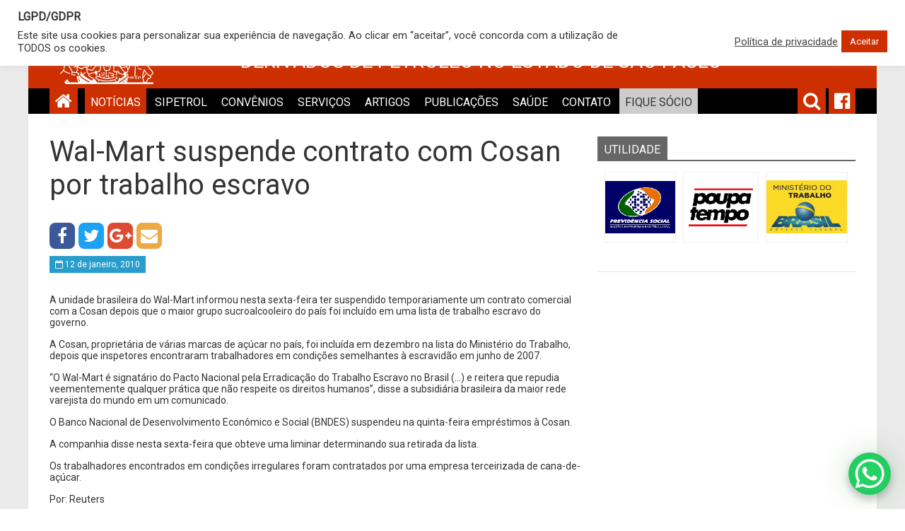

--- FILE ---
content_type: text/html; charset=UTF-8
request_url: https://www.sipetrol.org.br/wal-mart-suspende-contrato-com-cosan-por-trabalho-escravo/
body_size: 15152
content:




<!doctype html>
<html>

<head>
	<meta charset="utf-8">
	
	<meta name="viewport" content="width=device-width, initial-scale=1, maximum-scale=1" />
	
		<title>Wal-Mart suspende contrato com Cosan por trabalho escravo</title>
<meta name="apple-mobile-web-app-title" content="SIPETROL">
<link rel="shortcut icon" href="https://www.sipetrol.org.br/wp-content/themes/sipetrol2017/imagens/icons/favicon.ico" type="image/x-icon" />
<link rel="apple-touch-icon" href="https://www.sipetrol.org.br/wp-content/themes/sipetrol2017/imagens/icons/apple-touch-icon.png" />
<link rel="apple-touch-icon" sizes="57x57" href="https://www.sipetrol.org.br/wp-content/themes/sipetrol2017/imagens/icons/apple-touch-icon-57x57.png" />
<link rel="apple-touch-icon" sizes="72x72" href="https://www.sipetrol.org.br/wp-content/themes/sipetrol2017/imagens/icons/apple-touch-icon-72x72.png" />
<link rel="apple-touch-icon" sizes="76x76" href="https://www.sipetrol.org.br/wp-content/themes/sipetrol2017/imagens/icons/apple-touch-icon-76x76.png" />
<link rel="apple-touch-icon" sizes="114x114" href="https://www.sipetrol.org.br/wp-content/themes/sipetrol2017/imagens/icons/apple-touch-icon-114x114.png" />
<link rel="apple-touch-icon" sizes="120x120" href="https://www.sipetrol.org.br/wp-content/themes/sipetrol2017/imagens/icons/apple-touch-icon-120x120.png" />
<link rel="apple-touch-icon" sizes="144x144" href="https://www.sipetrol.org.br/wp-content/themes/sipetrol2017/imagens/icons/apple-touch-icon-144x144.png" />
<link rel="apple-touch-icon" sizes="152x152" href="https://www.sipetrol.org.br/wp-content/themes/sipetrol2017/imagens/icons/apple-touch-icon-152x152.png" />
<link rel="apple-touch-icon" sizes="180x180" href="https://www.sipetrol.org.br/wp-content/themes/sipetrol2017/imagens/icons/apple-touch-icon-180x180.png" />
  
<link rel="apple-touch-startup-image" href="https://www.sipetrol.org.br/wp-content/themes/sipetrol2017/imagens/icons/apple-touch-icon.png">
<meta name="apple-mobile-web-app-capable" content="yes">
<meta name="mobile-web-app-capable" content="yes">
	
	<meta name='robots' content='max-image-preview:large' />
	<style>img:is([sizes="auto" i], [sizes^="auto," i]) { contain-intrinsic-size: 3000px 1500px }</style>
	<link rel="manifest" href="/pwa-manifest.json">
<link rel="apple-touch-icon" sizes="512x512" href="https://www.sipetrol.org.br/wp-content/plugins/pwa-for-wp/images/logo-512x512.png">
<link rel="apple-touch-icon-precomposed" sizes="192x192" href="https://www.sipetrol.org.br/wp-content/uploads/2020/07/logo-main-192x192-1.jpg">
<link rel='dns-prefetch' href='//apis.google.com' />
<link rel='dns-prefetch' href='//ajax.googleapis.com' />
<link rel='dns-prefetch' href='//fonts.googleapis.com' />
<link rel="alternate" type="application/rss+xml" title="Feed de comentários para SIPETROL &raquo; Wal-Mart suspende contrato com Cosan por trabalho escravo" href="https://www.sipetrol.org.br/wal-mart-suspende-contrato-com-cosan-por-trabalho-escravo/feed/" />
<script type="text/javascript">
/* <![CDATA[ */
window._wpemojiSettings = {"baseUrl":"https:\/\/s.w.org\/images\/core\/emoji\/16.0.1\/72x72\/","ext":".png","svgUrl":"https:\/\/s.w.org\/images\/core\/emoji\/16.0.1\/svg\/","svgExt":".svg","source":{"concatemoji":"https:\/\/www.sipetrol.org.br\/wp-includes\/js\/wp-emoji-release.min.js?ver=bb861f916ff1a55911b044cb4fc741a5"}};
/*! This file is auto-generated */
!function(s,n){var o,i,e;function c(e){try{var t={supportTests:e,timestamp:(new Date).valueOf()};sessionStorage.setItem(o,JSON.stringify(t))}catch(e){}}function p(e,t,n){e.clearRect(0,0,e.canvas.width,e.canvas.height),e.fillText(t,0,0);var t=new Uint32Array(e.getImageData(0,0,e.canvas.width,e.canvas.height).data),a=(e.clearRect(0,0,e.canvas.width,e.canvas.height),e.fillText(n,0,0),new Uint32Array(e.getImageData(0,0,e.canvas.width,e.canvas.height).data));return t.every(function(e,t){return e===a[t]})}function u(e,t){e.clearRect(0,0,e.canvas.width,e.canvas.height),e.fillText(t,0,0);for(var n=e.getImageData(16,16,1,1),a=0;a<n.data.length;a++)if(0!==n.data[a])return!1;return!0}function f(e,t,n,a){switch(t){case"flag":return n(e,"\ud83c\udff3\ufe0f\u200d\u26a7\ufe0f","\ud83c\udff3\ufe0f\u200b\u26a7\ufe0f")?!1:!n(e,"\ud83c\udde8\ud83c\uddf6","\ud83c\udde8\u200b\ud83c\uddf6")&&!n(e,"\ud83c\udff4\udb40\udc67\udb40\udc62\udb40\udc65\udb40\udc6e\udb40\udc67\udb40\udc7f","\ud83c\udff4\u200b\udb40\udc67\u200b\udb40\udc62\u200b\udb40\udc65\u200b\udb40\udc6e\u200b\udb40\udc67\u200b\udb40\udc7f");case"emoji":return!a(e,"\ud83e\udedf")}return!1}function g(e,t,n,a){var r="undefined"!=typeof WorkerGlobalScope&&self instanceof WorkerGlobalScope?new OffscreenCanvas(300,150):s.createElement("canvas"),o=r.getContext("2d",{willReadFrequently:!0}),i=(o.textBaseline="top",o.font="600 32px Arial",{});return e.forEach(function(e){i[e]=t(o,e,n,a)}),i}function t(e){var t=s.createElement("script");t.src=e,t.defer=!0,s.head.appendChild(t)}"undefined"!=typeof Promise&&(o="wpEmojiSettingsSupports",i=["flag","emoji"],n.supports={everything:!0,everythingExceptFlag:!0},e=new Promise(function(e){s.addEventListener("DOMContentLoaded",e,{once:!0})}),new Promise(function(t){var n=function(){try{var e=JSON.parse(sessionStorage.getItem(o));if("object"==typeof e&&"number"==typeof e.timestamp&&(new Date).valueOf()<e.timestamp+604800&&"object"==typeof e.supportTests)return e.supportTests}catch(e){}return null}();if(!n){if("undefined"!=typeof Worker&&"undefined"!=typeof OffscreenCanvas&&"undefined"!=typeof URL&&URL.createObjectURL&&"undefined"!=typeof Blob)try{var e="postMessage("+g.toString()+"("+[JSON.stringify(i),f.toString(),p.toString(),u.toString()].join(",")+"));",a=new Blob([e],{type:"text/javascript"}),r=new Worker(URL.createObjectURL(a),{name:"wpTestEmojiSupports"});return void(r.onmessage=function(e){c(n=e.data),r.terminate(),t(n)})}catch(e){}c(n=g(i,f,p,u))}t(n)}).then(function(e){for(var t in e)n.supports[t]=e[t],n.supports.everything=n.supports.everything&&n.supports[t],"flag"!==t&&(n.supports.everythingExceptFlag=n.supports.everythingExceptFlag&&n.supports[t]);n.supports.everythingExceptFlag=n.supports.everythingExceptFlag&&!n.supports.flag,n.DOMReady=!1,n.readyCallback=function(){n.DOMReady=!0}}).then(function(){return e}).then(function(){var e;n.supports.everything||(n.readyCallback(),(e=n.source||{}).concatemoji?t(e.concatemoji):e.wpemoji&&e.twemoji&&(t(e.twemoji),t(e.wpemoji)))}))}((window,document),window._wpemojiSettings);
/* ]]> */
</script>
<style id='wp-emoji-styles-inline-css' type='text/css'>

	img.wp-smiley, img.emoji {
		display: inline !important;
		border: none !important;
		box-shadow: none !important;
		height: 1em !important;
		width: 1em !important;
		margin: 0 0.07em !important;
		vertical-align: -0.1em !important;
		background: none !important;
		padding: 0 !important;
	}
</style>
<link rel='stylesheet' id='wp-block-library-css' href='https://www.sipetrol.org.br/wp-includes/css/dist/block-library/style.min.css?ver=bb861f916ff1a55911b044cb4fc741a5' type='text/css' media='all' />
<style id='classic-theme-styles-inline-css' type='text/css'>
/*! This file is auto-generated */
.wp-block-button__link{color:#fff;background-color:#32373c;border-radius:9999px;box-shadow:none;text-decoration:none;padding:calc(.667em + 2px) calc(1.333em + 2px);font-size:1.125em}.wp-block-file__button{background:#32373c;color:#fff;text-decoration:none}
</style>
<style id='global-styles-inline-css' type='text/css'>
:root{--wp--preset--aspect-ratio--square: 1;--wp--preset--aspect-ratio--4-3: 4/3;--wp--preset--aspect-ratio--3-4: 3/4;--wp--preset--aspect-ratio--3-2: 3/2;--wp--preset--aspect-ratio--2-3: 2/3;--wp--preset--aspect-ratio--16-9: 16/9;--wp--preset--aspect-ratio--9-16: 9/16;--wp--preset--color--black: #000000;--wp--preset--color--cyan-bluish-gray: #abb8c3;--wp--preset--color--white: #ffffff;--wp--preset--color--pale-pink: #f78da7;--wp--preset--color--vivid-red: #cf2e2e;--wp--preset--color--luminous-vivid-orange: #ff6900;--wp--preset--color--luminous-vivid-amber: #fcb900;--wp--preset--color--light-green-cyan: #7bdcb5;--wp--preset--color--vivid-green-cyan: #00d084;--wp--preset--color--pale-cyan-blue: #8ed1fc;--wp--preset--color--vivid-cyan-blue: #0693e3;--wp--preset--color--vivid-purple: #9b51e0;--wp--preset--gradient--vivid-cyan-blue-to-vivid-purple: linear-gradient(135deg,rgba(6,147,227,1) 0%,rgb(155,81,224) 100%);--wp--preset--gradient--light-green-cyan-to-vivid-green-cyan: linear-gradient(135deg,rgb(122,220,180) 0%,rgb(0,208,130) 100%);--wp--preset--gradient--luminous-vivid-amber-to-luminous-vivid-orange: linear-gradient(135deg,rgba(252,185,0,1) 0%,rgba(255,105,0,1) 100%);--wp--preset--gradient--luminous-vivid-orange-to-vivid-red: linear-gradient(135deg,rgba(255,105,0,1) 0%,rgb(207,46,46) 100%);--wp--preset--gradient--very-light-gray-to-cyan-bluish-gray: linear-gradient(135deg,rgb(238,238,238) 0%,rgb(169,184,195) 100%);--wp--preset--gradient--cool-to-warm-spectrum: linear-gradient(135deg,rgb(74,234,220) 0%,rgb(151,120,209) 20%,rgb(207,42,186) 40%,rgb(238,44,130) 60%,rgb(251,105,98) 80%,rgb(254,248,76) 100%);--wp--preset--gradient--blush-light-purple: linear-gradient(135deg,rgb(255,206,236) 0%,rgb(152,150,240) 100%);--wp--preset--gradient--blush-bordeaux: linear-gradient(135deg,rgb(254,205,165) 0%,rgb(254,45,45) 50%,rgb(107,0,62) 100%);--wp--preset--gradient--luminous-dusk: linear-gradient(135deg,rgb(255,203,112) 0%,rgb(199,81,192) 50%,rgb(65,88,208) 100%);--wp--preset--gradient--pale-ocean: linear-gradient(135deg,rgb(255,245,203) 0%,rgb(182,227,212) 50%,rgb(51,167,181) 100%);--wp--preset--gradient--electric-grass: linear-gradient(135deg,rgb(202,248,128) 0%,rgb(113,206,126) 100%);--wp--preset--gradient--midnight: linear-gradient(135deg,rgb(2,3,129) 0%,rgb(40,116,252) 100%);--wp--preset--font-size--small: 13px;--wp--preset--font-size--medium: 20px;--wp--preset--font-size--large: 36px;--wp--preset--font-size--x-large: 42px;--wp--preset--spacing--20: 0.44rem;--wp--preset--spacing--30: 0.67rem;--wp--preset--spacing--40: 1rem;--wp--preset--spacing--50: 1.5rem;--wp--preset--spacing--60: 2.25rem;--wp--preset--spacing--70: 3.38rem;--wp--preset--spacing--80: 5.06rem;--wp--preset--shadow--natural: 6px 6px 9px rgba(0, 0, 0, 0.2);--wp--preset--shadow--deep: 12px 12px 50px rgba(0, 0, 0, 0.4);--wp--preset--shadow--sharp: 6px 6px 0px rgba(0, 0, 0, 0.2);--wp--preset--shadow--outlined: 6px 6px 0px -3px rgba(255, 255, 255, 1), 6px 6px rgba(0, 0, 0, 1);--wp--preset--shadow--crisp: 6px 6px 0px rgba(0, 0, 0, 1);}:where(.is-layout-flex){gap: 0.5em;}:where(.is-layout-grid){gap: 0.5em;}body .is-layout-flex{display: flex;}.is-layout-flex{flex-wrap: wrap;align-items: center;}.is-layout-flex > :is(*, div){margin: 0;}body .is-layout-grid{display: grid;}.is-layout-grid > :is(*, div){margin: 0;}:where(.wp-block-columns.is-layout-flex){gap: 2em;}:where(.wp-block-columns.is-layout-grid){gap: 2em;}:where(.wp-block-post-template.is-layout-flex){gap: 1.25em;}:where(.wp-block-post-template.is-layout-grid){gap: 1.25em;}.has-black-color{color: var(--wp--preset--color--black) !important;}.has-cyan-bluish-gray-color{color: var(--wp--preset--color--cyan-bluish-gray) !important;}.has-white-color{color: var(--wp--preset--color--white) !important;}.has-pale-pink-color{color: var(--wp--preset--color--pale-pink) !important;}.has-vivid-red-color{color: var(--wp--preset--color--vivid-red) !important;}.has-luminous-vivid-orange-color{color: var(--wp--preset--color--luminous-vivid-orange) !important;}.has-luminous-vivid-amber-color{color: var(--wp--preset--color--luminous-vivid-amber) !important;}.has-light-green-cyan-color{color: var(--wp--preset--color--light-green-cyan) !important;}.has-vivid-green-cyan-color{color: var(--wp--preset--color--vivid-green-cyan) !important;}.has-pale-cyan-blue-color{color: var(--wp--preset--color--pale-cyan-blue) !important;}.has-vivid-cyan-blue-color{color: var(--wp--preset--color--vivid-cyan-blue) !important;}.has-vivid-purple-color{color: var(--wp--preset--color--vivid-purple) !important;}.has-black-background-color{background-color: var(--wp--preset--color--black) !important;}.has-cyan-bluish-gray-background-color{background-color: var(--wp--preset--color--cyan-bluish-gray) !important;}.has-white-background-color{background-color: var(--wp--preset--color--white) !important;}.has-pale-pink-background-color{background-color: var(--wp--preset--color--pale-pink) !important;}.has-vivid-red-background-color{background-color: var(--wp--preset--color--vivid-red) !important;}.has-luminous-vivid-orange-background-color{background-color: var(--wp--preset--color--luminous-vivid-orange) !important;}.has-luminous-vivid-amber-background-color{background-color: var(--wp--preset--color--luminous-vivid-amber) !important;}.has-light-green-cyan-background-color{background-color: var(--wp--preset--color--light-green-cyan) !important;}.has-vivid-green-cyan-background-color{background-color: var(--wp--preset--color--vivid-green-cyan) !important;}.has-pale-cyan-blue-background-color{background-color: var(--wp--preset--color--pale-cyan-blue) !important;}.has-vivid-cyan-blue-background-color{background-color: var(--wp--preset--color--vivid-cyan-blue) !important;}.has-vivid-purple-background-color{background-color: var(--wp--preset--color--vivid-purple) !important;}.has-black-border-color{border-color: var(--wp--preset--color--black) !important;}.has-cyan-bluish-gray-border-color{border-color: var(--wp--preset--color--cyan-bluish-gray) !important;}.has-white-border-color{border-color: var(--wp--preset--color--white) !important;}.has-pale-pink-border-color{border-color: var(--wp--preset--color--pale-pink) !important;}.has-vivid-red-border-color{border-color: var(--wp--preset--color--vivid-red) !important;}.has-luminous-vivid-orange-border-color{border-color: var(--wp--preset--color--luminous-vivid-orange) !important;}.has-luminous-vivid-amber-border-color{border-color: var(--wp--preset--color--luminous-vivid-amber) !important;}.has-light-green-cyan-border-color{border-color: var(--wp--preset--color--light-green-cyan) !important;}.has-vivid-green-cyan-border-color{border-color: var(--wp--preset--color--vivid-green-cyan) !important;}.has-pale-cyan-blue-border-color{border-color: var(--wp--preset--color--pale-cyan-blue) !important;}.has-vivid-cyan-blue-border-color{border-color: var(--wp--preset--color--vivid-cyan-blue) !important;}.has-vivid-purple-border-color{border-color: var(--wp--preset--color--vivid-purple) !important;}.has-vivid-cyan-blue-to-vivid-purple-gradient-background{background: var(--wp--preset--gradient--vivid-cyan-blue-to-vivid-purple) !important;}.has-light-green-cyan-to-vivid-green-cyan-gradient-background{background: var(--wp--preset--gradient--light-green-cyan-to-vivid-green-cyan) !important;}.has-luminous-vivid-amber-to-luminous-vivid-orange-gradient-background{background: var(--wp--preset--gradient--luminous-vivid-amber-to-luminous-vivid-orange) !important;}.has-luminous-vivid-orange-to-vivid-red-gradient-background{background: var(--wp--preset--gradient--luminous-vivid-orange-to-vivid-red) !important;}.has-very-light-gray-to-cyan-bluish-gray-gradient-background{background: var(--wp--preset--gradient--very-light-gray-to-cyan-bluish-gray) !important;}.has-cool-to-warm-spectrum-gradient-background{background: var(--wp--preset--gradient--cool-to-warm-spectrum) !important;}.has-blush-light-purple-gradient-background{background: var(--wp--preset--gradient--blush-light-purple) !important;}.has-blush-bordeaux-gradient-background{background: var(--wp--preset--gradient--blush-bordeaux) !important;}.has-luminous-dusk-gradient-background{background: var(--wp--preset--gradient--luminous-dusk) !important;}.has-pale-ocean-gradient-background{background: var(--wp--preset--gradient--pale-ocean) !important;}.has-electric-grass-gradient-background{background: var(--wp--preset--gradient--electric-grass) !important;}.has-midnight-gradient-background{background: var(--wp--preset--gradient--midnight) !important;}.has-small-font-size{font-size: var(--wp--preset--font-size--small) !important;}.has-medium-font-size{font-size: var(--wp--preset--font-size--medium) !important;}.has-large-font-size{font-size: var(--wp--preset--font-size--large) !important;}.has-x-large-font-size{font-size: var(--wp--preset--font-size--x-large) !important;}
:where(.wp-block-post-template.is-layout-flex){gap: 1.25em;}:where(.wp-block-post-template.is-layout-grid){gap: 1.25em;}
:where(.wp-block-columns.is-layout-flex){gap: 2em;}:where(.wp-block-columns.is-layout-grid){gap: 2em;}
:root :where(.wp-block-pullquote){font-size: 1.5em;line-height: 1.6;}
</style>
<link rel='stylesheet' id='balao_homescreen-css' href='https://www.sipetrol.org.br/wp-content/plugins/balao_homescreen/css/balao_homescreen.css?ver=074205' type='text/css' media='all' />
<link rel='stylesheet' id='contact-form-7-css' href='https://www.sipetrol.org.br/wp-content/plugins/contact-form-7/includes/css/styles.css?ver=6.0.6' type='text/css' media='all' />
<link rel='stylesheet' id='cookie-law-info-css' href='https://www.sipetrol.org.br/wp-content/plugins/cookie-law-info/legacy/public/css/cookie-law-info-public.css?ver=3.2.10' type='text/css' media='all' />
<link rel='stylesheet' id='cookie-law-info-gdpr-css' href='https://www.sipetrol.org.br/wp-content/plugins/cookie-law-info/legacy/public/css/cookie-law-info-gdpr.css?ver=3.2.10' type='text/css' media='all' />
<link rel='stylesheet' id='awesome_css-css' href='https://www.sipetrol.org.br/wp-content/themes/sipetrol2017/css/font-awesome.css?ver=074205' type='text/css' media='all' />
<link rel='stylesheet' id='classes_css-css' href='https://www.sipetrol.org.br/wp-content/themes/sipetrol2017/css/classes.css?ver=074205' type='text/css' media='all' />
<link rel='stylesheet' id='main_css-css' href='https://www.sipetrol.org.br/wp-content/themes/sipetrol2017/css/main.css?ver=074205' type='text/css' media='all' />
<link rel='stylesheet' id='responsivo-1150_css-css' href='https://www.sipetrol.org.br/wp-content/themes/sipetrol2017/css/responsivo-1150.css?ver=074205' type='text/css' media='screen and (max-width: 1150px)' />
<link rel='stylesheet' id='responsivo-1023_css-css' href='https://www.sipetrol.org.br/wp-content/themes/sipetrol2017/css/responsivo-1023.css?ver=074205' type='text/css' media='screen and (max-width: 1023px)' />
<link rel='stylesheet' id='responsivo-980_css-css' href='https://www.sipetrol.org.br/wp-content/themes/sipetrol2017/css/responsivo-980.css?ver=074205' type='text/css' media='screen and (max-width: 980px)' />
<link rel='stylesheet' id='responsivo-860_css-css' href='https://www.sipetrol.org.br/wp-content/themes/sipetrol2017/css/responsivo-860.css?ver=074205' type='text/css' media='screen and (max-width: 860px)' />
<link rel='stylesheet' id='responsivo-620_css-css' href='https://www.sipetrol.org.br/wp-content/themes/sipetrol2017/css/responsivo-620.css?ver=074205' type='text/css' media='screen and (max-width: 620px)' />
<link rel='stylesheet' id='font_css-css' href='https://fonts.googleapis.com/css?family=Roboto&#038;ver=6.8.3' type='text/css' media='all' />
<link rel='stylesheet' id='classes_slider_css-css' href='https://www.sipetrol.org.br/wp-content/themes/sipetrol2017/core/includes_site/plugins/leonardo_slider/leonardo_slider.css?ver=074205' type='text/css' media='all' />
<link rel='stylesheet' id='default_css-css' href='https://www.sipetrol.org.br/wp-content/themes/sipetrol2017/core/includes_site/default-css.css?ver=bb861f916ff1a55911b044cb4fc741a5' type='text/css' media='all' />
<link rel='stylesheet' id='pwaforwp-style-css' href='https://www.sipetrol.org.br/wp-content/plugins/pwa-for-wp/assets/css/pwaforwp-main.min.css?ver=1.7.78' type='text/css' media='all' />
<script type="text/javascript" async src="https://www.sipetrol.org.br/wp-content/plugins/burst-statistics/helpers/timeme/timeme.min.js?ver=1749050292" id="burst-timeme-js"></script>
<script type="text/javascript" id="burst-js-extra">
/* <![CDATA[ */
var burst = {"tracking":{"isInitialHit":true,"lastUpdateTimestamp":0,"beacon_url":"https:\/\/www.sipetrol.org.br\/wp-content\/plugins\/burst-statistics\/endpoint.php"},"options":{"cookieless":0,"pageUrl":"https:\/\/www.sipetrol.org.br\/wal-mart-suspende-contrato-com-cosan-por-trabalho-escravo\/","beacon_enabled":1,"do_not_track":0,"enable_turbo_mode":0,"track_url_change":0,"cookie_retention_days":30},"goals":{"completed":[],"scriptUrl":"https:\/\/www.sipetrol.org.br\/wp-content\/plugins\/burst-statistics\/\/assets\/js\/build\/burst-goals.js?v=2.0.8","active":[]},"cache":{"uid":null,"fingerprint":null,"isUserAgent":null,"isDoNotTrack":null,"useCookies":null}};
/* ]]> */
</script>
<script type="text/javascript" async src="https://www.sipetrol.org.br/wp-content/plugins/burst-statistics/assets/js/build/burst.min.js?ver=1749050292" id="burst-js"></script>
<script type="text/javascript" src="https://www.sipetrol.org.br/wp-includes/js/jquery/jquery.min.js?ver=3.7.1" id="jquery-core-js"></script>
<script type="text/javascript" src="https://www.sipetrol.org.br/wp-includes/js/jquery/jquery-migrate.min.js?ver=3.4.1" id="jquery-migrate-js"></script>
<script type="text/javascript" src="https://www.sipetrol.org.br/wp-content/plugins/balao_homescreen/js/balao_homescreen.js?ver=074205" id="balao_homescreen-js"></script>
<script type="text/javascript" id="cookie-law-info-js-extra">
/* <![CDATA[ */
var Cli_Data = {"nn_cookie_ids":[],"cookielist":[],"non_necessary_cookies":[],"ccpaEnabled":"","ccpaRegionBased":"","ccpaBarEnabled":"","strictlyEnabled":["necessary","obligatoire"],"ccpaType":"gdpr","js_blocking":"1","custom_integration":"","triggerDomRefresh":"","secure_cookies":""};
var cli_cookiebar_settings = {"animate_speed_hide":"500","animate_speed_show":"500","background":"#FFF","border":"#b1a6a6c2","border_on":"","button_1_button_colour":"#cd2f00","button_1_button_hover":"#a42600","button_1_link_colour":"#fff","button_1_as_button":"1","button_1_new_win":"","button_2_button_colour":"#333","button_2_button_hover":"#292929","button_2_link_colour":"#444","button_2_as_button":"","button_2_hidebar":"","button_3_button_colour":"#3566bb","button_3_button_hover":"#2a5296","button_3_link_colour":"#fff","button_3_as_button":"1","button_3_new_win":"","button_4_button_colour":"#000","button_4_button_hover":"#000000","button_4_link_colour":"#333333","button_4_as_button":"","button_7_button_colour":"#61a229","button_7_button_hover":"#4e8221","button_7_link_colour":"#fff","button_7_as_button":"1","button_7_new_win":"","font_family":"inherit","header_fix":"","notify_animate_hide":"1","notify_animate_show":"","notify_div_id":"#cookie-law-info-bar","notify_position_horizontal":"right","notify_position_vertical":"top","scroll_close":"","scroll_close_reload":"","accept_close_reload":"","reject_close_reload":"","showagain_tab":"","showagain_background":"#fff","showagain_border":"#000","showagain_div_id":"#cookie-law-info-again","showagain_x_position":"100px","text":"#333333","show_once_yn":"","show_once":"10000","logging_on":"","as_popup":"","popup_overlay":"1","bar_heading_text":"LGPD\/GDPR","cookie_bar_as":"banner","popup_showagain_position":"bottom-right","widget_position":"left"};
var log_object = {"ajax_url":"https:\/\/www.sipetrol.org.br\/wp-admin\/admin-ajax.php"};
/* ]]> */
</script>
<script type="text/javascript" src="https://www.sipetrol.org.br/wp-content/plugins/cookie-law-info/legacy/public/js/cookie-law-info-public.js?ver=3.2.10" id="cookie-law-info-js"></script>
<script type="text/javascript" src="https://apis.google.com/js/platform.js?ver=074205" id="api_google-js"></script>
<script type="text/javascript" src="https://ajax.googleapis.com/ajax/libs/jquery/3.1.0/jquery.min.js?ver=074205" id="jquery_google-js"></script>
<script type="text/javascript" src="https://www.sipetrol.org.br/wp-content/themes/sipetrol2017/core/includes_site/plugins/leonardo_slider/leonardo_slider.js?ver=074205" id="classes_slider_js-js"></script>
<script type="text/javascript" src="https://www.sipetrol.org.br/wp-content/themes/sipetrol2017/js/main.js?ver=074205" id="main_js_site-js"></script>
<link rel="https://api.w.org/" href="https://www.sipetrol.org.br/wp-json/" /><link rel="alternate" title="JSON" type="application/json" href="https://www.sipetrol.org.br/wp-json/wp/v2/posts/1589" /><link rel="canonical" href="https://www.sipetrol.org.br/wal-mart-suspende-contrato-com-cosan-por-trabalho-escravo/" />
<link rel="alternate" title="oEmbed (JSON)" type="application/json+oembed" href="https://www.sipetrol.org.br/wp-json/oembed/1.0/embed?url=https%3A%2F%2Fwww.sipetrol.org.br%2Fwal-mart-suspende-contrato-com-cosan-por-trabalho-escravo%2F" />
<link rel="alternate" title="oEmbed (XML)" type="text/xml+oembed" href="https://www.sipetrol.org.br/wp-json/oembed/1.0/embed?url=https%3A%2F%2Fwww.sipetrol.org.br%2Fwal-mart-suspende-contrato-com-cosan-por-trabalho-escravo%2F&#038;format=xml" />
<script type="text/javascript">
				window.ajaxurl_homescreen = "https://www.sipetrol.org.br/wp-admin/admin-ajax.php"
			</script><meta name="mobile-web-app-capable" content="yes"><meta name="apple-mobile-web-app-capable" content="yes"/><meta name="apple-mobile-web-app-status-bar-style" content="black"/><meta name="apple-mobile-web-app-title" content="SIPETROL"/><link rel="apple-touch-icon" href="https://www.sipetrol.org.br/wp-content/uploads/2017/08/apple-touch-icon.png" /><link rel="apple-touch-startup-image" href="https://www.sipetrol.org.br/wp-content/uploads/2017/08/apple-touch-icon.png"><link rel="icon" sizes="72x72" href="https://www.sipetrol.org.br/wp-content/uploads/2017/08/apple-touch-icon.png"><link rel="apple-touch-icon" sizes="57x57" href="https://www.sipetrol.org.br/wp-content/uploads/2017/08/apple-touch-icon-57x57.png" /><link rel="icon" sizes="57x57" href="https://www.sipetrol.org.br/wp-content/uploads/2017/08/apple-touch-icon-57x57.png"><link rel="apple-touch-icon" sizes="72x72" href="https://www.sipetrol.org.br/wp-content/uploads/2017/08/apple-touch-icon-72x72.png" /><link rel="icon" sizes="72x72" href="https://www.sipetrol.org.br/wp-content/uploads/2017/08/apple-touch-icon-72x72.png"><link rel="apple-touch-icon" sizes="76x76" href="https://www.sipetrol.org.br/wp-content/uploads/2017/08/apple-touch-icon-76x76.png" /><link rel="icon" sizes="76x76" href="https://www.sipetrol.org.br/wp-content/uploads/2017/08/apple-touch-icon-76x76.png"><link rel="apple-touch-icon" sizes="114x114" href="https://www.sipetrol.org.br/wp-content/uploads/2017/08/apple-touch-icon-114x114.png" /><link rel="icon" sizes="114x114" href="https://www.sipetrol.org.br/wp-content/uploads/2017/08/apple-touch-icon-114x114.png"><link rel="apple-touch-icon" sizes="120x120" href="https://www.sipetrol.org.br/wp-content/uploads/2017/08/apple-touch-icon-120x120.png" /><link rel="icon" sizes="120x120" href="https://www.sipetrol.org.br/wp-content/uploads/2017/08/apple-touch-icon-120x120.png"><link rel="apple-touch-icon" sizes="144x144" href="https://www.sipetrol.org.br/wp-content/uploads/2017/08/apple-touch-icon-144x144.png" /><link rel="icon" sizes="144x144" href="https://www.sipetrol.org.br/wp-content/uploads/2017/08/apple-touch-icon-144x144.png"><link rel="apple-touch-icon" sizes="152x152" href="https://www.sipetrol.org.br/wp-content/uploads/2017/08/apple-touch-icon-152x152.png" /><link rel="icon" sizes="152x152" href="https://www.sipetrol.org.br/wp-content/uploads/2017/08/apple-touch-icon-152x152.png"><link rel="apple-touch-icon" sizes="180x180" href="https://www.sipetrol.org.br/wp-content/uploads/2017/08/apple-touch-icon-180x180.png" /><link rel="icon" sizes="180x180" href="https://www.sipetrol.org.br/wp-content/uploads/2017/08/apple-touch-icon-180x180.png"><script type="text/javascript">
				ajaxurl = "https://www.sipetrol.org.br/wp-admin/admin-ajax.php"
			</script><script type="text/javascript">
				window.ajax_url = "https://www.sipetrol.org.br/wp-admin/admin-ajax.php"
			</script><meta name="pwaforwp" content="wordpress-plugin"/>
        <meta name="theme-color" content="#D5E0EB">
        <meta name="apple-mobile-web-app-title" content="SIPETROL">
        <meta name="application-name" content="SIPETROL">
        <meta name="apple-mobile-web-app-capable" content="yes">
        <meta name="apple-mobile-web-app-status-bar-style" content="default">
        <meta name="mobile-web-app-capable" content="yes">
        <meta name="apple-touch-fullscreen" content="yes">
<link rel="apple-touch-icon" sizes="192x192" href="https://www.sipetrol.org.br/wp-content/uploads/2020/07/logo-main-192x192-1.jpg">
<link rel="apple-touch-icon" sizes="512x512" href="https://www.sipetrol.org.br/wp-content/uploads/2020/07/logo-main-512x512-1.jpg">
	
	<script type="text/javascript">
		(function(i,s,o,g,r,a,m){i['GoogleAnalyticsObject']=r;i[r]=i[r]||function(){
  (i[r].q=i[r].q||[]).push(arguments)},i[r].l=1*new Date();a=s.createElement(o),
  m=s.getElementsByTagName(o)[0];a.async=1;a.src=g;m.parentNode.insertBefore(a,m)
  })(window,document,'script','https://www.google-analytics.com/analytics.js','ga');

  ga('create', 'UA-1594895-5', 'auto');
  ga('send', 'pageview');
	</script>
</head>

<body data-rsssl=1 class="wp-singular post-template-default single single-post postid-1589 single-format-standard wp-theme-sipetrol2017">
	<div id="site">
		
		<div id="base">
				
			<header id="header-main">
				<div class="wrapper">	
					<div id="logo-main">
						<a href="https://www.sipetrol.org.br"><img src="https://www.sipetrol.org.br/wp-content/themes/sipetrol2017/imagens/logo-main.png"></a>
					</div><!-- #logo-main -->

					<h1 class="tit-1">SINDICATO DOS TRABALHADORES NO COMÉRCIO DE MINÉRIOS E DERIVADOS DE PETRÓLEO NO ESTADO DE SÃO PAULO</h1>
				</div>
				
			</header><!-- #header-main -->
			
			
			<div id="menu-mobile">
				<a href="https://www.sipetrol.org.br"><i class="fa fa-bars" aria-hidden="true"></i></a>
			</div>
			
			<div id="linha-menu" class="clearfix">
				<div class="wrapper">
					
					<a id="bt-home" href="https://www.sipetrol.org.br"><i class="fa fa-home" aria-hidden="true"></i></a>
					
					<nav id="main-menu" class="menu-menu-1-container"><ul id="menu-menu-1" class="ul-main-nav"><li id="menu-item-74" class="menu-item menu-item-type-taxonomy menu-item-object-category current-post-ancestor current-menu-parent current-post-parent menu-item-74"><a href="https://www.sipetrol.org.br/categoria/noticias/">NOTÍCIAS</a></li>
<li id="menu-item-88" class="menu-item menu-item-type-custom menu-item-object-custom menu-item-has-children menu-item-88"><a href="#">SIPETROL</a>
<ul class="sub-menu">
	<li id="menu-item-79" class="menu-item menu-item-type-post_type menu-item-object-page menu-item-79"><a href="https://www.sipetrol.org.br/diretoria-executiva/">Diretoria</a></li>
	<li id="menu-item-89" class="menu-item menu-item-type-post_type menu-item-object-page menu-item-89"><a href="https://www.sipetrol.org.br/estrutura-sede-e-subsedes/">Estrutura</a></li>
</ul>
</li>
<li id="menu-item-1451" class="menu-item menu-item-type-taxonomy menu-item-object-category menu-item-1451"><a href="https://www.sipetrol.org.br/categoria/convenios/">CONVÊNIOS</a></li>
<li id="menu-item-1452" class="menu-item menu-item-type-taxonomy menu-item-object-category menu-item-1452"><a href="https://www.sipetrol.org.br/categoria/servicos/">SERVIÇOS</a></li>
<li id="menu-item-75" class="menu-item menu-item-type-taxonomy menu-item-object-category menu-item-75"><a href="https://www.sipetrol.org.br/categoria/artigos/">ARTIGOS</a></li>
<li id="menu-item-94" class="menu-item menu-item-type-taxonomy menu-item-object-cat_publicacoes menu-item-94"><a href="https://www.sipetrol.org.br/cat_publicacoes/todos/">PUBLICAÇÕES</a></li>
<li id="menu-item-99" class="menu-item menu-item-type-taxonomy menu-item-object-category menu-item-99"><a href="https://www.sipetrol.org.br/categoria/saude/">SAÚDE</a></li>
<li id="menu-item-116" class="menu-item menu-item-type-post_type menu-item-object-page menu-item-116"><a href="https://www.sipetrol.org.br/fale-com-o-sipetrol/">CONTATO</a></li>
<li id="menu-item-119" class="associese menu-item menu-item-type-post_type menu-item-object-page menu-item-119"><a href="https://www.sipetrol.org.br/associe-se/">FIQUE SÓCIO</a></li>
</ul></nav>					<!-- #main-menu -->
					
					<div class="bts-busca">
						<form action="https://www.sipetrol.org.br" method="get" id="form-busca">
							<input type="text" placeholder="Busca" name="s" class="inp-1" value="">
							<button type="submit" class="bt-1 cor-1">ENVIAR</button>
						</form>
						<a id="bt-busca" href="https://www.sipetrol.org.br"><i class="fa fa-search" aria-hidden="true"></i></a>
						<a id="bt-face" href=""><i class="fa fa-facebook-official" aria-hidden="true"></i></a>
					</div>
					
				</div>				
			</div><!-- #linha-menu -->				
			
				
				<div id="padding-box">

				
				
								
				
				
				

				<section id="content-main" class="wrapper clearfix interna-2">
					
					<div id="content-principal">
					
					
					
					
						<div id="box-content-int">
							
							<h1 class="tit-6">Wal-Mart suspende contrato com Cosan por trabalho escravo</h1>
							<ul class="redes_compartilha"><li class="face"><a href="javascript: window.open('http://facebook.com/share.php?u=https://www.sipetrol.org.br/wal-mart-suspende-contrato-com-cosan-por-trabalho-escravo/&amp;t=https%3A%2F%2Fwww.sipetrol.org.br%2Fwal-mart-suspende-contrato-com-cosan-por-trabalho-escravo%2F','facebook','width=500,height=600');" target="_blank" title="Compartilhar Wal-Mart suspende contrato com Cosan por trabalho escravo no Facebook"><i class="fa fa-facebook" aria-hidden="true"></i></a></li><li class="twitter"><a href="javascript: window.open('http://twitter.com/intent/tweet?text=Wal-Mart suspende contrato com Cosan por trabalho escravo&url=https://www.sipetrol.org.br/wal-mart-suspende-contrato-com-cosan-por-trabalho-escravo/','twiter','width=500,height=600');" title="Twittar sobre Wal-Mart suspende contrato com Cosan por trabalho escravo" target="_blank"><i class="fa fa-twitter" aria-hidden="true"></i></a></li><li class="whats"><a href="whatsapp://send?text=Wal-Mart suspende contrato com Cosan por trabalho escravo Veja em:https://www.sipetrol.org.br/wal-mart-suspende-contrato-com-cosan-por-trabalho-escravo/" title="Enviar Wal-Mart suspende contrato com Cosan por trabalho escravo por WhatsApp"><i class="fa fa-whatsapp" aria-hidden="true"></i></a></li><li class="google"><a href="javascript: window.open('https://plus.google.com/share?url=https://www.sipetrol.org.br/wal-mart-suspende-contrato-com-cosan-por-trabalho-escravo/','google','width=500,height=600');" target="_blank" title="Compartilhe Wal-Mart suspende contrato com Cosan por trabalho escravo no Google Plus"><i class="fa fa-google-plus" aria-hidden="true"></i></a></li><li class="email"><a href="#" id="compartilha_email_bt" title="Envie Wal-Mart suspende contrato com Cosan por trabalho escravo por email" data-link="https://www.sipetrol.org.br/wal-mart-suspende-contrato-com-cosan-por-trabalho-escravo/" data-titulo="Wal-Mart suspende contrato com Cosan por trabalho escravo"><i class="fa fa-envelope" aria-hidden="true"></i></a></li></ul>							
							<p><time class="tag-1 cor-2"><i class="fa fa-calendar-o" aria-hidden="true"></i> 12 de janeiro, 2010</time></p>

							<div class="txt-1 roda-content clearfix">
								<p>A unidade brasileira do Wal-Mart informou nesta sexta-feira ter suspendido temporariamente um contrato comercial com a Cosan depois que o maior grupo sucroalcooleiro do país foi incluído em uma lista de trabalho escravo do governo. </p>
<p>A Cosan, proprietária de várias marcas de açúcar no país, foi incluída em dezembro na lista do Ministério do Trabalho, depois que inspetores encontraram trabalhadores em condições semelhantes à escravidão em junho de 2007. </p>
<p>&#8220;O Wal-Mart é signatário do Pacto Nacional pela Erradicação do Trabalho Escravo no Brasil (&#8230;) e reitera que repudia veementemente qualquer prática que não respeite os direitos humanos&#8221;, disse a subsidiária brasileira da maior rede varejista do mundo em um comunicado. </p>
<p>O Banco Nacional de Desenvolvimento Econômico e Social (BNDES) suspendeu na quinta-feira empréstimos à Cosan. </p>
<p>A companhia disse nesta sexta-feira que obteve uma liminar determinando sua retirada da lista. </p>
<p>Os trabalhadores encontrados em condições irregulares foram contratados por uma empresa terceirizada de cana-de-açúcar. </p>
<p>Por: Reuters</p>
							</div>

						</div>
					
					
					
					
					
					

					
										

<h2 class="tit-box cor-1"><span>MAIS NOTÍCIAS</span></h2>
	<div class="box-elementos-2 clearfix">









	





		<article class="clearfix"><a href="https://www.sipetrol.org.br/edital-de-convocacao-assembleia-geral-extraordinaria-2/">
			<figure><img width="372" height="207" src="https://www.sipetrol.org.br/wp-content/uploads/2023/01/Edital-de-Convocacao-372x207.jpg" class="attachment-horizontal-1 size-horizontal-1 wp-post-image" alt="" decoding="async" fetchpriority="high" srcset="https://www.sipetrol.org.br/wp-content/uploads/2023/01/Edital-de-Convocacao-372x207.jpg 372w, https://www.sipetrol.org.br/wp-content/uploads/2023/01/Edital-de-Convocacao-630x350.jpg 630w" sizes="(max-width: 372px) 100vw, 372px" /></figure>
			<div class="content-article">
				<h1 class="tit-4">Edital de Convocação - Assembleia Geral Extraordinária</h1>
				<footer>
					<time><i class="fa fa-calendar-o" aria-hidden="true"></i> 21 de Novembro, 2024</time>

				</footer>
				<p class="txt-1"></p>
			</div></a>
		</article>
	





		<article class="clearfix"><a href="https://www.sipetrol.org.br/primeira-rodada-de-negociacoes-entre-sipetrol-sp-e-sindigas-termina-sem-acordo/">
			<figure><img width="372" height="207" src="https://www.sipetrol.org.br/wp-content/uploads/2024/09/WhatsApp-Image-2024-09-16-at-15.33.32-e1726682377502-372x207.jpeg" class="attachment-horizontal-1 size-horizontal-1 wp-post-image" alt="" decoding="async" srcset="https://www.sipetrol.org.br/wp-content/uploads/2024/09/WhatsApp-Image-2024-09-16-at-15.33.32-e1726682377502-372x207.jpeg 372w, https://www.sipetrol.org.br/wp-content/uploads/2024/09/WhatsApp-Image-2024-09-16-at-15.33.32-e1726682377502-630x350.jpeg 630w" sizes="(max-width: 372px) 100vw, 372px" /></figure>
			<div class="content-article">
				<h1 class="tit-4">Primeira rodada de negociações entre SIPETROL-SP e Sindigas termina sem acordo</h1>
				<footer>
					<time><i class="fa fa-calendar-o" aria-hidden="true"></i> 18 de Setembro, 2024</time>

				</footer>
				<p class="txt-1"></p>
			</div></a>
		</article>
	
	<a href="https://www.sipetrol.org.br/categoria/noticias/" class="bt-1  cor-1">VER TODOS</a>
</div><!-- box-elementos-2 -->					</div>

					


<div id="sidebar-main">
	<aside class="clearfix">
	
	
		<li id="text-3" class="widget widget_text">			<div class="textwidget"><div class="filiados side-widget">
<h2 class="tit-box cor-3"><span>UTILIDADE</span></h2>
<div class="itens-filiado">
<div class="linha-filiado">
<div class="cada-filiado">
<figure><a href="http://www.previdencia.gov.br/servicos-ao-cidadao/todos-os-servicos/" target="_blank"><img decoding="async" src="https://www.sipetrol.org.br/wp-content/uploads/2017/07/previdencia.png"></a></figure>
</div>
<div class="cada-filiado">
<figure><a href="https://www.poupatempo.sp.gov.br/" target="_blank"><img decoding="async" src="https://www.sipetrol.org.br/wp-content/uploads/2017/07/poupa_tempo.png"></a></figure>
</div>
<div class="cada-filiado">
<figure><a href="https://empregabrasil.mte.gov.br/" target="_blank"><img decoding="async" src="https://www.sipetrol.org.br/wp-content/uploads/2017/07/min_trabalho.jpg"></a></figure>
</div>
</div>
</div>
</div>
</div>
		</li>
	

	</aside>
</div><!-- #sidebar-main --><!-- #sidebar-main -->


				</section><!-- content-main -->

	
				
				<div class="wrapper clearfix" id="rodape-1">
					<footer id="footer-main" class="clearfix">
						<div id="footer-content">
							<h2 class="tit-box cor-3"><span>NEWSLETTER</span></h2>
							<p class="txt-2">Para o aperfeiçoamento do Site do Sipetrol, gostaríamos de saber um pouco mais sobre você.<br>O preenchimento é opcional. Se preferir, apenas confirme seu e-mail e clique em "Enviar"</p>
							<form id="form-newsletter" action="" method="post" class="clearfix">
								<fieldset class="clearfix">
									<input type="text" name="nome" placeholder="Nome" class="inp-1">
									<input type="text" name="cidade" placeholder="Cidade" class="inp-1">
									<input type="tel" name="telefone" placeholder="Telefone" class="inp-1">
								</fieldset>
								<fieldset class="clearfix">
									<input type="text" name="empresa" placeholder="Empresa" class="inp-1">
									<input type="email" name="email" placeholder="Email" class="inp-1">
									<button type="button" class="bt-1 cor-5">ENVIAR</button>
								</fieldset>
								
								<p class="respenquete" style="display: none; text-align: center;">Dados enviados com sucesso!</p>
							</form>
						</div><!-- #footer-main -->


						<div id="footer-side">
							<h2 class="tit-box cor-5"><span>ENQUETE</span></h2>
							
														<p class="txt-2">Você gostou do visual do site do Sipetrol?</p>
							<form method="post" action="https://www.sipetrol.org.br" id="form-enquete">
								<input type="hidden" name="post_id" value="1464">
								<fieldset class="clearfix">
									<label><input type="radio" name="resposta" value="valor_r_1" checked> Sim</label>
								
									<label><input type="radio" name="resposta" value="valor_r_2"> Não</label>
								
									<label><input type="radio" name="resposta" value="valor_r_3"> Sem Opinião</label>
								
								</fieldset>								


								<fieldset><button type="button" class="bt-1 cor-5 enquete-votar">VOTAR</button></fieldset>
								<p class="respenquete" style="display: none;">Obrigado! Sua resposta foi cadastrada com sucesso!</p>

							</form>
						</div>

					</footer>
				</div><!-- wrapper -->

				<div class="wrapper clearfix">
					<p class="direitos">Direitos reservados ao Sipetrol SP. O conteúdo deste site pode ser reproduzido desde que a fonte seja citada.</p>
					<a id="logo-no" href="http://novaonda.com.br" target="_blank"><img src="https://www.sipetrol.org.br/wp-content/themes/sipetrol2017/imagens/logo-novaonda.png"></a>
				</div>
			
			</div><!-- #padding-box -->
				
		</div><!-- #base -->
		
	</div><!-- #site -->
<script type="speculationrules">
{"prefetch":[{"source":"document","where":{"and":[{"href_matches":"\/*"},{"not":{"href_matches":["\/wp-*.php","\/wp-admin\/*","\/wp-content\/uploads\/*","\/wp-content\/*","\/wp-content\/plugins\/*","\/wp-content\/themes\/sipetrol2017\/*","\/*\\?(.+)"]}},{"not":{"selector_matches":"a[rel~=\"nofollow\"]"}},{"not":{"selector_matches":".no-prefetch, .no-prefetch a"}}]},"eagerness":"conservative"}]}
</script>
<!--googleoff: all--><div id="cookie-law-info-bar" data-nosnippet="true"><h5 class="cli_messagebar_head">LGPD/GDPR</h5><span><div class="cli-bar-container cli-style-v2"><div class="cli-bar-message">Este site usa cookies para personalizar sua experiência de navegação. Ao clicar em “aceitar”, você concorda com a utilização de TODOS os cookies.</div><div class="cli-bar-btn_container"><a role='button' class="cli_settings_button" style="margin:0px 10px 0px 5px"></a><a href="https://www.sipetrol.org.br/politica-de-privacidade/" id="CONSTANT_OPEN_URL" target="_blank" class="cli-plugin-main-link">Política de privacidade</a><a role='button' data-cli_action="accept" id="cookie_action_close_header" class="medium cli-plugin-button cli-plugin-main-button cookie_action_close_header cli_action_button wt-cli-accept-btn">Aceitar</a></div></div></span></div><div id="cookie-law-info-again" data-nosnippet="true"><span id="cookie_hdr_showagain">Política de privacidade e cookies</span></div><div class="cli-modal" data-nosnippet="true" id="cliSettingsPopup" tabindex="-1" role="dialog" aria-labelledby="cliSettingsPopup" aria-hidden="true">
  <div class="cli-modal-dialog" role="document">
	<div class="cli-modal-content cli-bar-popup">
		  <button type="button" class="cli-modal-close" id="cliModalClose">
			<svg class="" viewBox="0 0 24 24"><path d="M19 6.41l-1.41-1.41-5.59 5.59-5.59-5.59-1.41 1.41 5.59 5.59-5.59 5.59 1.41 1.41 5.59-5.59 5.59 5.59 1.41-1.41-5.59-5.59z"></path><path d="M0 0h24v24h-24z" fill="none"></path></svg>
			<span class="wt-cli-sr-only">Fechar</span>
		  </button>
		  <div class="cli-modal-body">
			<div class="cli-container-fluid cli-tab-container">
	<div class="cli-row">
		<div class="cli-col-12 cli-align-items-stretch cli-px-0">
			<div class="cli-privacy-overview">
				<h4>Privacy Overview</h4>				<div class="cli-privacy-content">
					<div class="cli-privacy-content-text">This website uses cookies to improve your experience while you navigate through the website. Out of these, the cookies that are categorized as necessary are stored on your browser as they are essential for the working of basic functionalities of the website. We also use third-party cookies that help us analyze and understand how you use this website. These cookies will be stored in your browser only with your consent. You also have the option to opt-out of these cookies. But opting out of some of these cookies may affect your browsing experience.</div>
				</div>
				<a class="cli-privacy-readmore" aria-label="Mostrar mais" role="button" data-readmore-text="Mostrar mais" data-readless-text="Mostrar menos"></a>			</div>
		</div>
		<div class="cli-col-12 cli-align-items-stretch cli-px-0 cli-tab-section-container">
												<div class="cli-tab-section">
						<div class="cli-tab-header">
							<a role="button" tabindex="0" class="cli-nav-link cli-settings-mobile" data-target="necessary" data-toggle="cli-toggle-tab">
								Necessary							</a>
															<div class="wt-cli-necessary-checkbox">
									<input type="checkbox" class="cli-user-preference-checkbox"  id="wt-cli-checkbox-necessary" data-id="checkbox-necessary" checked="checked"  />
									<label class="form-check-label" for="wt-cli-checkbox-necessary">Necessary</label>
								</div>
								<span class="cli-necessary-caption">Sempre ativado</span>
													</div>
						<div class="cli-tab-content">
							<div class="cli-tab-pane cli-fade" data-id="necessary">
								<div class="wt-cli-cookie-description">
									Necessary cookies are absolutely essential for the website to function properly. This category only includes cookies that ensures basic functionalities and security features of the website. These cookies do not store any personal information.								</div>
							</div>
						</div>
					</div>
																	<div class="cli-tab-section">
						<div class="cli-tab-header">
							<a role="button" tabindex="0" class="cli-nav-link cli-settings-mobile" data-target="non-necessary" data-toggle="cli-toggle-tab">
								Non-necessary							</a>
															<div class="cli-switch">
									<input type="checkbox" id="wt-cli-checkbox-non-necessary" class="cli-user-preference-checkbox"  data-id="checkbox-non-necessary" checked='checked' />
									<label for="wt-cli-checkbox-non-necessary" class="cli-slider" data-cli-enable="Ativado" data-cli-disable="Desativado"><span class="wt-cli-sr-only">Non-necessary</span></label>
								</div>
													</div>
						<div class="cli-tab-content">
							<div class="cli-tab-pane cli-fade" data-id="non-necessary">
								<div class="wt-cli-cookie-description">
									Any cookies that may not be particularly necessary for the website to function and is used specifically to collect user personal data via analytics, ads, other embedded contents are termed as non-necessary cookies. It is mandatory to procure user consent prior to running these cookies on your website.								</div>
							</div>
						</div>
					</div>
										</div>
	</div>
</div>
		  </div>
		  <div class="cli-modal-footer">
			<div class="wt-cli-element cli-container-fluid cli-tab-container">
				<div class="cli-row">
					<div class="cli-col-12 cli-align-items-stretch cli-px-0">
						<div class="cli-tab-footer wt-cli-privacy-overview-actions">
						
															<a id="wt-cli-privacy-save-btn" role="button" tabindex="0" data-cli-action="accept" class="wt-cli-privacy-btn cli_setting_save_button wt-cli-privacy-accept-btn cli-btn">SALVAR E ACEITAR</a>
													</div>
						
					</div>
				</div>
			</div>
		</div>
	</div>
  </div>
</div>
<div class="cli-modal-backdrop cli-fade cli-settings-overlay"></div>
<div class="cli-modal-backdrop cli-fade cli-popupbar-overlay"></div>
<!--googleon: all--><div id="pwaforwp_loading_div" style=""></div><div class="pwaforwp-loading-wrapper"><div id="pwaforwp_loading_icon"  style="border-top-color: #3498db"></div></div> <!-- BEGIN Simple Chat Button Plugin --> <style> #simple-chat-button--container { position: fixed; bottom: 20px; right: 20px; z-index: 999999999; } #simple-chat-button--button { display: block; position: relative; text-decoration: none; width: 60px; height: 60px; border-radius: 50%; -webkit-transition: all 0.2s ease-in-out; transition: all 0.2s ease-in-out; -webkit-transform: scale(1); transform: scale(1); box-shadow: 0 6px 8px 2px rgba(0, 0, 0, .15); background: url("[data-uri]") center/44px 44px no-repeat #25D366; } #simple-chat-button--text { display: none; position: absolute; width: max-content; background-color: #fff; bottom: 15px; right: 70px; border-radius: 5px; padding: 5px 10px; color: #000; font-size: 13px; font-weight: 700; letter-spacing: -0.03em; -webkit-user-select: none; -moz-user-select: none; -ms-user-select: none; user-select: none; word-break: keep-all; line-height: 1em; text-overflow: ellipsis; vertical-align: middle; box-shadow: 0 6px 8px 2px rgba(0, 0, 0, .15); } #simple-chat-button--button:before { content: ""; position: absolute; top: 0; bottom: 0; left: 0; right: 0; border-radius: 50%; -webkit-animation: scb-shockwave-animation 2s 5.3s ease-out infinite; animation: scb-shockwave-animation 2s 5.3s ease-out infinite; z-index: -1; } #simple-chat-button--button:hover { -webkit-transform: scale(1.06); transform: scale(1.06); -webkit-transition: all 0.2s ease-in-out; transition: all 0.2s ease-in-out; } @media only screen and (max-width: 1024px) { #simple-chat-button--container { bottom: 20px; } } @media only screen and (max-width: 768px) { #simple-chat-button--container { bottom: 20px; } } @-webkit-keyframes scb-shockwave-animation { 0% { -webkit-transform: scale(1); transform: scale(1); box-shadow: 0 0 2px rgba(0, 100, 0, .5), inset 0 0 1px rgba(0, 100, 0, .5); } 95% { box-shadow: 0 0 50px transparent, inset 0 0 30px transparent; } 100% { -webkit-transform: scale(1.2); transform: scale(1.2); } } @keyframes scb-shockwave-animation { 0% { -webkit-transform: scale(1); transform: scale(1); box-shadow: 0 0 2px rgba(0, 100, 0, .5), inset 0 0 1px rgba(0, 100, 0, .5); } 95% { box-shadow: 0 0 50px transparent, inset 0 0 30px transparent; } 100% { -webkit-transform: scale(1.2); transform: scale(1.2); } } </style> <div id="simple-chat-button--container"> <a id="simple-chat-button--button" href="https://web.whatsapp.com/send?phone=5511989207738&amp;text" target="_blank" rel="nofollow" aria-label="WhatsApp Chat Button" ></a> <span id="simple-chat-button--text"></span> </div> <!-- END Simple Chat Button Plugin --> <div id="pwaforwp-add-to-home-click" style="background-color:#D5E0EB" class="pwaforwp-footer-prompt pwaforwp-bounceInUp pwaforwp-animated"> <span id="pwaforwp-prompt-close" class="pwaforwp-prompt-close"></span><h3 style="color:#000">Adicione SIPETROL na sua tela de início!</h3><div style="background-color:#006dda; color:#fff" class="pwaforwp-btn pwaforwp-btn-add-to-home">Adicionar</div></div><script type="text/javascript" src="https://www.sipetrol.org.br/wp-includes/js/dist/hooks.min.js?ver=4d63a3d491d11ffd8ac6" id="wp-hooks-js"></script>
<script type="text/javascript" src="https://www.sipetrol.org.br/wp-includes/js/dist/i18n.min.js?ver=5e580eb46a90c2b997e6" id="wp-i18n-js"></script>
<script type="text/javascript" id="wp-i18n-js-after">
/* <![CDATA[ */
wp.i18n.setLocaleData( { 'text direction\u0004ltr': [ 'ltr' ] } );
/* ]]> */
</script>
<script type="text/javascript" src="https://www.sipetrol.org.br/wp-content/plugins/contact-form-7/includes/swv/js/index.js?ver=6.0.6" id="swv-js"></script>
<script type="text/javascript" id="contact-form-7-js-translations">
/* <![CDATA[ */
( function( domain, translations ) {
	var localeData = translations.locale_data[ domain ] || translations.locale_data.messages;
	localeData[""].domain = domain;
	wp.i18n.setLocaleData( localeData, domain );
} )( "contact-form-7", {"translation-revision-date":"2025-05-19 13:41:20+0000","generator":"GlotPress\/4.0.1","domain":"messages","locale_data":{"messages":{"":{"domain":"messages","plural-forms":"nplurals=2; plural=n > 1;","lang":"pt_BR"},"Error:":["Erro:"]}},"comment":{"reference":"includes\/js\/index.js"}} );
/* ]]> */
</script>
<script type="text/javascript" id="contact-form-7-js-before">
/* <![CDATA[ */
var wpcf7 = {
    "api": {
        "root": "https:\/\/www.sipetrol.org.br\/wp-json\/",
        "namespace": "contact-form-7\/v1"
    }
};
/* ]]> */
</script>
<script type="text/javascript" src="https://www.sipetrol.org.br/wp-content/plugins/contact-form-7/includes/js/index.js?ver=6.0.6" id="contact-form-7-js"></script>
<script type="text/javascript" id="pwaforwp-js-js-extra">
/* <![CDATA[ */
var pwaforwp_js_obj = {"ajax_url":"https:\/\/www.sipetrol.org.br\/wp-admin\/admin-ajax.php","pwa_ms_prefix":"","pwa_home_url":"https:\/\/www.sipetrol.org.br\/","loader_desktop":"1","loader_mobile":"1","loader_admin":"0","user_admin":"","loader_only_pwa":"0","reset_cookies":"0","force_rememberme":"0","swipe_navigation":"0"};
/* ]]> */
</script>
<script type="text/javascript" src="https://www.sipetrol.org.br/wp-content/plugins/pwa-for-wp/assets/js/pwaforwp.min.js?ver=1.7.78" id="pwaforwp-js-js"></script>
<script type="text/javascript" src="https://www.sipetrol.org.br/wp-content/plugins/pwa-for-wp/assets/js/pwaforwp-video.min.js?ver=1.7.78" id="pwaforwp-video-js-js"></script>
<script type="text/javascript" id="pwaforwp-download-js-js-extra">
/* <![CDATA[ */
var pwaforwp_download_js_obj = {"force_rememberme":"0"};
/* ]]> */
</script>
<script type="text/javascript" src="https://www.sipetrol.org.br/wp-content/plugins/pwa-for-wp/assets/js/pwaforwp-download.min.js?ver=1.7.78" id="pwaforwp-download-js-js"></script>
<script type="text/javascript" src="https://www.sipetrol.org.br/pwa-register-sw.js?ver=1.7.78" id="pwa-main-script-js"></script>
<script defer src="https://static.cloudflareinsights.com/beacon.min.js/vcd15cbe7772f49c399c6a5babf22c1241717689176015" integrity="sha512-ZpsOmlRQV6y907TI0dKBHq9Md29nnaEIPlkf84rnaERnq6zvWvPUqr2ft8M1aS28oN72PdrCzSjY4U6VaAw1EQ==" data-cf-beacon='{"version":"2024.11.0","token":"352111c884964a1e9480c4a51afe2136","r":1,"server_timing":{"name":{"cfCacheStatus":true,"cfEdge":true,"cfExtPri":true,"cfL4":true,"cfOrigin":true,"cfSpeedBrain":true},"location_startswith":null}}' crossorigin="anonymous"></script>
</body>
</html>

--- FILE ---
content_type: text/css
request_url: https://www.sipetrol.org.br/wp-content/plugins/balao_homescreen/css/balao_homescreen.css?ver=074205
body_size: 171
content:
#balao-homescreen, #balao-homescreen *{
	box-sizing: border-box;
}

#balao-homescreen{
	width: 80%;
	background: #e4e4e4;
	position: fixed;
	
	z-index: 500000000000;
	padding: 10px;
	 border-radius: 10px;
	-webkit-box-shadow: 0px 0px 30px 0px rgba(0,0,0,0.80);
	-moz-box-shadow: 0px 0px 30px 0px rgba(0,0,0,0.80);
	box-shadow: 0px 0px 30px 0px rgba(0,0,0,0.80);
}


#balao-homescreen.balao-android{
	top: 15px;
	right: 22px;
}

#balao-homescreen:after{
	content:'';
	display: block;
	clear: both;
	width: 0;
	height: 0;
	overflow: hidden;
	visibility: hidden;
}

#balao-homescreen.balao-android:before{

    content: "";

    width: 0;
    height: 0;

    position: absolute;

    border-left: 20px solid transparent;
    border-right: 0 solid transparent;
    border-bottom: 20px solid #e4e4e4;

    top: -10px;
    right: 0;
}


#balao-homescreen.balao-iphone{
	bottom: 25px;
	right: 10%;
}


#balao-homescreen.balao-iphone:before{

    content: "";

    width: 0;
    height: 0;

    position: absolute;

    border-left: 20px solid transparent;
    border-right: 20px solid transparent;
    border-top: 20px solid #e4e4e4;

    bottom: -10px;
    left: 50%;
	margin-left: -20px;
}





.img-homescreen{
	float: left;
	width: 22%;
}

.img-homescreen img{
	width: 100%;
	height: auto;
}

.texto-homescreen{
	width: 76%;
	float: right;
}

.texto-homescreen h2{
	font-size: 16px;
	font-weight: bold;
	color: #333;
}

.texto-homescreen p{
	font-size: 14px;
	font-weight: normal;
	color: #333;
}

.texto-homescreen a img{
	display: inline-block;
}

--- FILE ---
content_type: text/css
request_url: https://www.sipetrol.org.br/wp-content/themes/sipetrol2017/css/classes.css?ver=074205
body_size: 1047
content:
*{
	box-sizing: border-box;
	list-style: none;
	text-decoration: none;
	padding: 0;
	margin: 0;
	border: none;
	background: none;
	font-family: 'Roboto', sans-serif;
	outline: none;
	z-index: 1;
	
	transition: background-color 0.3s ease-out, color 0.3s ease-out, border-color 0.3s ease-out;
}

figure{
	display: block;
}

figure img{
	width: 100%;
	height: auto;
	display: block;
}



.clearfix:after{
	content: "";
	display: block;
	width: 0;
	height: 0;
	clear: both;
	visibility: hidden;
	overflow: hidden;
}

.wrapper{
	width: 100%;
	max-width: 1140px;
	margin: auto;
	padding: 0 0;
}



/******************** titulos boxes **********************/
.tit-box{
	display: block;
	border-bottom-width: 2px;
	border-bottom-style: solid;
	margin-bottom: 15px;
	font-size: 28px;
	color: #606060;
	font-weight: normal;
}

.tit-box span{
	display: inline-block;
	font-weight: normal;
	font-size: 16px;
	line-height: 28px;
	padding: 5px 10px 0 10px;
}



/********************** Cores *************************/
.cor-1 span, .bt-1.cor-1{
	background: #cd2f00;
	color: #FFF;
}

.cor-1{
	border-bottom-color: #cd2f00;
}

h1.cor-1, h2.cor-1, h3.cor-1, h4.cor-1, h5.cor-1, h6.cor-1{
	color: #cd2f00;
}

.bt-1.cor-1:hover{
	background: #F35629;
}

.bt-1.cor-1:hover{
	background: #F35629;
}



.cor-2 span, .bt-1.cor-2, .tag-1.cor-2{
	background: #289dcc;
	color: #FFF;
}

h1.cor-2, h2.cor-2, h3.cor-2, h4.cor-2, h5.cor-2, h6.cor-2{
	color: #289dcc;
}

.cor-2{
	border-bottom-color: #289dcc;
}

.bt-1.cor-2{
	color: #fff;
}

.bt-1.cor-2:hover{
	background: #74D2F8;
}



.cor-3 span, .bt-1.cor-3{
	background: #666;
	color: #FFF;
}

.cor-3{
	border-bottom-color: #666;
}

.bt-1.cor-3:hover{
	background: #999;
}




.cor-4 span, .bt-1.cor-4{
	background: #a38a6d;
	color: #FFF;
}

.cor-4{
	border-bottom-color: #a38a6d;
}

.bt-1.cor-4:hover{
	background: #D5AF82;
}


.cor-5 span, .bt-1.cor-5{
	background: #fff;
	color: #303440;
}

.cor-5{
	border-bottom-color: #fff;
}

.bt-1.cor-5:hover{
	background: #BCC4DD;
}


/********************** titulos *************************/

.tit-1{
	color: #FFF;
	font-size: 28px;
	text-transform: uppercase;
	font-weight: normal;
}

.tit-2, .tit-2 a{
	color: #fff;
	font-size: 14px;
	font-weight: normal;
	text-shadow: 2px 0 5px #000, -2px 0 5px #000, 0 2px 5px #000, 0 -2px 5px #000, -1px -1px 5px #000, 1px -1px 5px #000, -1px 1px 5px #000;
}

.tit-3{
	font-weight: normal;
	font-size: 13px;
	color: #333;
}

.tit-4{
	font-weight: normal;
	color: #333;
	font-size: 20px;
}

.tit-5, .tit-5 a{
	color: #fff;
	font-size: 28px;
	font-weight: normal;
	text-shadow: 2px 0 5px #000, -2px 0 5px #000, 0 2px 5px #000, 0 -2px 5px #000, -1px -1px 5px #000, 1px -1px 5px #000, -1px 1px 5px #000;
}

.tit-6{
	font-weight: normal;
	color: #333;
	font-size: 40px;
}

/************************* textos **********************/
.txt-1{
	color: #333;
	font-size: 14px;
	font-weight: normal;
}
.txt-2{
	color: #fff;
	font-size: 14px;
	font-weight: normal;
}

/*********************** tags ***************************/
.tag-1{
	display: inline-block;
	padding: 5px 8px;
	font-size: 12px;
}

/************************* botoes **********************/
.bt-1{
	display: inline-block;
	padding: 5px 8px;
	font-size: 12px;
	cursor: pointer;
}

/************************* input's **********************/
.inp-1{
	background: #FFF;
	font-size: 12px;
	padding: 5px;
	color: #999999;
}

.inp-1:disabled{
	background: #CCC;
}

/************************* boxes **********************/
.box-img-1{
	width: 49%;
	float: left;
	margin-right: 2%;
	position: relative;
}

.box-img-1:nth-child(even){
	margin-right: 0;
}


.box-img-1 h1{
	display: block;
	position: absolute;
	left: 3%;
	bottom: 5px;
	width: 94%;
}

.box-elementos-1{
	display: table;
	border-spacing: 0 10px ;
}

#sidebar-main .box-elementos-1{
	display: block;
}

.box-elementos-1 .elementos-row{
	display: table-row;
}

#sidebar-main .box-elementos-1 .elementos-row{
	display: block;
}

.box-elementos-1 article{
	display: table-cell;
	padding-right: 2%;
	widows: 33%;
}

#sidebar-main .box-elementos-1 article{
	display: block;
	padding: 0;
	margin-bottom: 10px;
}

.box-elementos-1 article a{
	display: block;
	border-top: solid 1px #f5f5f5;
	-webkit-box-shadow: 2px 3px 5px 0px rgba(239,239,239,1);
	-moz-box-shadow: 2px 3px 5px 0px rgba(239,239,239,1);
	box-shadow: 2px 3px 5px 0px rgba(239,239,239,1);
	-webkit-border-top-right-radius: 2px;
	-webkit-border-bottom-right-radius: 2px;
	-moz-border-radius-topright: 2px;
	-moz-border-radius-bottomright: 2px;
	border-top-right-radius: 2px;
	border-bottom-right-radius: 2px;
	position: relative;
}

.box-elementos-1 article:last-child{
	padding-right: 0;
}

.box-elementos-1 article figure{
	width: 30%;
	float: left;
}

.box-elementos-1 article .content-article{
	width: 68%;
	float: right;
	padding: 5px 15px 25px 0;
}

.box-elementos-1 article .content-article footer{
	position: absolute;
	left: 32%;
	bottom: 3px;
}

.box-elementos-1 article a{
	display: block;
}
.box-elementos-1 article a:hover{
	background: #FFE4DD;
}

.box-elementos-1 article .content-article footer time,
.box-elementos-1 article .content-article footer span{
	font-size: 10px;
	color: #909090;
	display: inline-block;
}

.box-elementos-2 article{
	display: block;
	width: 49%;
	float: left;
	border-left: solid 1px #f5f5f5;
	margin-bottom: 15px;
	-webkit-box-shadow: 2px 3px 5px 0px rgba(239,239,239,1);
	-moz-box-shadow: 2px 3px 5px 0px rgba(239,239,239,1);
	box-shadow: 2px 3px 5px 0px rgba(239,239,239,1);
	-webkit-border-top-right-radius: 2px;
	-webkit-border-bottom-right-radius: 2px;
	-moz-border-radius-topright: 2px;
	-moz-border-radius-bottomright: 2px;
	border-top-right-radius: 2px;
	border-bottom-right-radius: 2px;
}

.box-elementos-2 article:first-child, .box-elementos-2 article:nth-child(3){
	margin-right: 2%;
}

.box-elementos-2 article .content-article{
	padding: 15px 10px;

}

.box-elementos-2 article a{
	display: block;
}

.box-elementos-2 article a:hover{
	background: #DCF5FF;
}

.box-elementos-2 article .content-article footer{
	display: block;
	padding: 10px 0;
}

.box-elementos-2 article .content-article footer time,
.box-elementos-2 article .content-article footer span{
	font-size: 10px;
	color: #909090;
	display: inline-block; 
}

--- FILE ---
content_type: text/css
request_url: https://www.sipetrol.org.br/wp-content/themes/sipetrol2017/css/main.css?ver=074205
body_size: 1873
content:
#site{
	background: #eaeaea;
	padding: 15px 10px;
	position: relative;
}

#base{
	width: 100%;
	background: #FFF;
	max-width: 1200px;
	margin: auto;
}

#padding-box{
	padding: 0 10px;
}

#header-main{
	background: #cd2f00;
}

#header-main .wrapper{
	position: relative;
}

#logo-main{
	position: absolute;
	left: 15px;
	top: 7px;
}

#logo-main a img{
	display: inline-block;
}

#menu-mobile{
	position: fixed;
	top: 20px;
	left: 15px;
}

#menu-mobile a{
	font-size: 28px;
	color: #FFF;
	background: #000;
	padding: 5px 10px;
	z-index: 50000;
	display: none;
}

#header-main .tit-1{
	display: block;
	width: 80%;
	max-width: 915px;
	text-align: center;
	margin: auto;
	padding: 22px 0 22px 80px;
}

#linha-menu{
	background: #000;
}

#main-menu{
	float: left;
	margin-left: 10px;
}

#main-menu ul{
	display: block;
}

#main-menu ul li{
	display: inline-block;
	position: relative;
}

#main-menu ul li a{
	display: block;
	font-size: 16px;
	line-height: 32px;
	color: #FFF;
	text-transform: uppercase;
	padding:4px 8px 0 8px;
}

#main-menu ul li.associese a{
	background: #CCC;
	color: #333;
}

#main-menu ul li a:hover{
	background: #555;
}

#main-menu ul li.current-menu-item a, #main-menu ul li.current-menu-parent a{
	background: #cd2f00;
	color: #fff;
}

#main-menu ul li.associese a:hover{
	background: #efefef;
}

#main-menu ul li ul{
	display: none;
	width: 150px;
	position: absolute;
	top: 36px;
	left: 0;
	background: #333;
}

#main-menu ul li ul li{
	display: block;
}

#bt-home{
	display: block;
	float: left;
	background: #cd2f00;
	color: #FFF;
	font-size: 26px;
	line-height: 26px;
	padding: 5px 8px;
	transition: color 0.1s ease-out
}

.bts-busca{
	float: right;
	position: relative;
}

#form-busca{
	display: none;
	right: 90px;
	top: -5px;
	padding: 10px;
	background: #000;
	position: absolute;
	width: 250px;
	border: solid 1px #FFF;
	text-align: center;
}

.bts-busca a{
	display: inline-block;
	background: #cd2f00;
	color: #FFF;
	font-size: 26px;
	line-height: 26px;
	padding: 5px 8px;
	transition: color 0.1s ease-out
}

#bt-home:hover, .bts-busca a:hover{
	color: #cd2f00;
	background: #FFF;
}


#box-banners{
	padding: 30px 0;
}

#main-banner-slider{
	width: 55%;
	float: left;
}

#box-side-slider{
	width: 43.5%;
	float: right;
}

#box-side-slider .box-img-1{
	margin-bottom: 11px;
}

#box-side-slider .box-img-1:nth-child(3), 
#box-side-slider .box-img-1:nth-child(4){
	margin-bottom: 0;
}



.box-elementos-2 .bt-1{
	float: right;
}

#content-principal{
	float: left;
	width: 66%;
}

#sidebar-main{
	width: 32%;
	float: right;
	border-bottom: solid 2px #efefef;
    margin-bottom: 20px;
    padding-bottom: 15px;
}

.completa-content{
	margin-top: 20px;
}

.itens-filiado{
	display: table;
	width: 100%;
	border-collapse: separate;
    border-spacing: 10px 0;

}

.linha-filiado{
	display: table-row;
}

.cada-filiado{
	display: table-cell;
	vertical-align: middle;
	height: 100px;
	border: solid 1px #EFEFEF;
	text-align: center;
}

.publicacoes figure{
	display: block;
	border: solid 2px #e0e0e0;
}

#rodape-1{
	margin-top: 30px;
}

#rodape-1{
	background: #303440;
	padding: 20px 10px;
}

#footer-content{
	float: left;
	width: 66%;
}

#footer-side{
	float: right;
	width: 32%;
}

#rodape-1 .txt-2{
	display: block;
	margin-bottom: 15px;
}

#form-newsletter{
	display: block;
	width: 100%;
}

#form-newsletter fieldset{
	margin-bottom: 10px;
	display: block;
	width: 100%;
}

#form-newsletter fieldset input{
	width: 33%;
	display: block;
	margin-right: 0.5%;
	float: left;
}

#form-newsletter fieldset input:last-child, #form-newsletter fieldset:last-child{
	margin: 0;
}

#form-enquete{
	display: block;
	text-align: center;
}

#footer-side p{
	display: block;
	text-align: center;
}

#form-enquete fieldset{
	margin-bottom: 15px;
}

#form-enquete fieldset label{
	display: inline-block;
	margin-right: 20px;
	font-size: 14px;
	color: #FFF;
}

#form-enquete fieldset label:last-child{
	margin: 0;
}

.direitos{
	display: block;
	float: left;
	font-size: 12px;
	color: #303440;
	padding: 20px 0 20px 10px;
}

#logo-no{
	display: block;
	float: right;
	padding-top: 15px;
}

#box-fundo-cabecalho-int{
	height: 210px;
	background-position: center center;
	background-size: cover;
	margin-bottom: 40px;
	padding: 0 10px;
}

#box-fundo-cabecalho-int .wrapper{
	position: relative;
	height: 100%;
}

#box-fundo-cabecalho-int h1{
	display: block;
	position: absolute;
	left: 0;
	bottom: 20px;
	width: 60%;
}

#box-content-int{
	margin-bottom: 40px;
}

#box-content-int .roda-content{
	padding-top: 30px;
}

#box-content-int .roda-content p{
	margin-bottom: 15px;
}

#box-content-int .roda-content ul{
	display: block;
	padding: 15px 0 0 15px;
	margin-bottom: 30px;
}

#box-content-int .roda-content ul li{
	display: block;
	margin-bottom: 20px;
	padding: 0 0 0 20px;
	background: url(../imagens/bullet-1.png) left center no-repeat;
	font-size: 12px;
	font-weight: 700;
}

#box-content-int .roda-content table{
	width: 100%;
    background-color: #fff;
	border-collapse: collapse;
    border-spacing: 0;
	margin-bottom: 15px;
}

#box-content-int .roda-content table thead{
	color: #3f444a;
}

#box-content-int .roda-content table thead th{
	padding: 8px;
    line-height: 1.42857;
	border: 1px solid #ddd;
	text-align: left;
	background-color: #f1f4f7;
    font-size: 14px;
    font-weight: bold;
    color: #3f444a;
}



#box-content-int .roda-content table thead>tr:last-child>th, #box-content-int .roda-content table thead>tr>th{
	border-bottom: 0;
}

#box-content-int .roda-content table >tbody>tr:nth-of-type(odd){
	background-color: #efefef;
}





#box-content-int .roda-content table>tbody>tr>td{
    border: 1px solid #ddd;
	padding: 8px;
    line-height: 1.42857;
    vertical-align: top;
    border-top: 1px solid #ddd;
}

#box-content-int .roda-content table td{
   font-size: 14px;
}

#box-content-int .roda-content a{
	color: #289dcc;
	text-decoration: underline;
}

#box-content-int .roda-content a:hover{
	color: #56C9F7;
}



#content-main.interna-2{
	padding-top: 30px;
}

#content-main.interna-2 .tit-6{
	display: block;
	padding-bottom: 20px;
}

#box-content-int .roda-content h1{
	font-size: 30px;
	font-weight: normal;
	margin-bottom: 15px;
}

#box-content-int .roda-content h2{
	font-size: 28px;
	font-weight: normal;
	margin-bottom: 15px;
}

#box-content-int .roda-content h3{
	font-size: 24px;
	font-weight: normal;
	margin-bottom: 15px;
}

#box-content-int .roda-content h4{
	font-size: 20px;
	font-weight: normal;
	margin-bottom: 15px;
}

#box-content-int .roda-content h5{
	font-size: 16px;
	font-weight: normal;
	margin-bottom: 15px;
}

#box-content-int .roda-content h6{
	font-size: 14px;
	font-weight: bold;
	margin-bottom: 15px;
}

.interna-2 .box-elementos-2 article{
	margin-right: 2%;
}

.interna-2 .box-elementos-2 article:nth-child(2n){
	margin-right: 0;
}

#box-content-int .inp-1{
	border: solid 1px #aaa;
	width: 100%;
	color: #333;
	font-size: 16px;
}

#box-content-int fieldset{
	display: block;
	margin-bottom: 15px;
}

#box-content-int fieldset label{
	display: block;
	margin-bottom: 5px;
	font-size: 12px;
	color: #666;
}

#box-content-int form table label{
	font-weight: bold;
}

::-webkit-input-placeholder { /* Chrome/Opera/Safari */
  color: #cdcdcd;
}
::-moz-placeholder { /* Firefox 19+ */
  color: #cdcdcd;
}
:-ms-input-placeholder { /* IE 10+ */
  color: #cdcdcd;
}
:-moz-placeholder { /* Firefox 18- */
  color: #cdcdcd;
}

.imprime-assiciese #box-content-int .roda-content table>tbody>tr>td{
	padding: 5px;
}

.imprime-assiciese #box-content-int .roda-content table>tbody>tr>td, 
.imprime-assiciese #box-content-int .roda-content table>tbody>tr>td .txt-1,
.imprime-assiciese #box-content-int .roda-content table thead th{
	font-size: 12px;
}


#cabecalho-imprime{
	border: solid 1px #999;
	padding: 5px;
	margin-bottom: 20px;
	display: none;
}
#logo-vermelho{
	width: 20%;
	float: left;
}

#logo-vermelho img{
	width: 100%;
	height: auto;
}

#conteudo-cabecalho-associese{
	width: 75%;
	float: right;
	text-align: center;
}

#conteudo-cabecalho-associese p{
	font-size: 12px;
	color: #333;
}

#conteudo-cabecalho-associese p a{
	color: #cd2f00;
}
#conteudo-cabecalho-associese h5.cor-1{
	display: block;
	padding: 5px 0;
}

#imprime-dados p{
	margin-bottom: 0 !important;
}

.aparece-imprime{
	display: none;
}

.bt-1.oculta-imprime{
	color: #FFF !important;
	text-decoration: none !important;
}

.table-border{
	border: solid 1px #666666;
}

.cell-noborder td{
	border: none !important;
}

.respenquete{
	display: block;
	padding: 3px 5px;
	font-size: 12px;
	color: #FFF;
	background: #090;
}

.side-widget, .widget_text{
	margin-bottom: 25px;
}

@media print{
	#base, .wrapper{
		padding: 0 !important;			
	}
	@page { 
	 size: auto;   /* auto is the initial value */ 

    /* this affects the margin in the printer settings */ 
    margin: 0.5cm;  
	}
	
	.aparece-imprime{
		display: block;	
	}
	
	.oculta-imprime{
		display: none;
	}
	
	#cabecalho-imprime{
		display: block;
	}
	
    .imprime-assiciese #header-main, 
	.imprime-assiciese #linha-menu, 
	.imprime-assiciese #rodape-1, 
	.imprime-assiciese .direitos, 
	.imprime-assiciese #logo-no{
		display: none;
	}
	
	#content-main{
		padding-top: 0;
	}
	
	.imprime-assiciese #base, 	.imprime-assiciese .wrapper{
		max-width: 100%;
	}
}





--- FILE ---
content_type: text/css
request_url: https://www.sipetrol.org.br/wp-content/themes/sipetrol2017/core/includes_site/plugins/leonardo_slider/leonardo_slider.css?ver=074205
body_size: 245
content:
.leonardo-slider-main *{
	transition: background-color 0.3s ease-out, color 0.3s ease-out, border-color 0.3s ease-out, opacity 0.3s ease-out;
}

.leonardo-slider-main{
	width:100%;
	height:100%;
	overflow:hidden;
	position:relative;
	border: solid 10px #efefef;
	border-bottom: none;
	padding-bottom: 30px;
	z-index: 0;
}

.leonardo-slider-main ul.slider-fotos{
	display:block;
	position:absolute;
	left:0;
	top:0;
}

.leonardo-slider-main ul.slider-fotos li{
	display:block;
	height:100%;
	background-repeat:no-repeat;
	background-position:center center;
	float:left;
	position: relative;;
}

.leonardo-slider-main ul.slider-fotos li .leonardo-slider-tarja{
	width: 100%;
	padding: 10px 15px;
	text-align: center;
	font-size: 14px;
	position: absolute;
	bottom: 0;
	left: 0;
}

.leonardo-slider-main ul.slider-fotos li a{
	display:block;
	height:100%;
}

.leonardo-slider-main ul.leonardo-bullets{
	display:block;
	position:absolute;
	z-index:3;
	width:100%;
	height:12px;
	left:0;
	bottom:13px;
	text-align:center;

}

.leonardo-slider-main ul.leonardo-bullets li{
	display:inline-block;
	width:12px;
	height:12px;
	margin-right:10px;
	background:#000;
	-webkit-border-radius: 50%;
	-moz-border-radius: 50%;
	border-radius: 50%;
	cursor:pointer;
}

.leonardo-slider-main ul.leonardo-bullets li:last-child{
	margin:0;
}

.leonardo-slider-main ul.leonardo-bullets li.selected, 
.leonardo-slider-main ul.leonardo-bullets li:hover{
	background:#e0e0e0;
}

.leonardo-slider-main .seta-left,
.leonardo-slider-main .seta-right{
	display:block;
	position:absolute;
	color:#efefef;
	font-size:60px;
	z-index:15;
	left:30px;
	top:50%;
	margin-top:-50px;
	padding:10px 20px 10px 0;
	filter: alpha(opacity=30);
	opacity:0.3;
}

.leonardo-slider-main .seta-right{	
	left:auto;
	right:30px;
	padding:10px 0 10px 20px;
}

.leonardo-slider-main .seta-left:hover,
.leonardo-slider-main .seta-right:hover{
	filter: alpha(opacity=100);
	opacity:1;
}

@media screen and (max-width: 510px){
	.leonardo-slider-main ul.slider-fotos li .leonardo-slider-tarja{
		padding: 5px 8px;
		font-size: 12px;
	}
}

--- FILE ---
content_type: text/css
request_url: https://www.sipetrol.org.br/wp-content/themes/sipetrol2017/core/includes_site/default-css.css?ver=bb861f916ff1a55911b044cb4fc741a5
body_size: 838
content:
.clearfix:after{
	content:'';
	display: block;
	clear: both;
	width: 0;
	height: 0;
	overflow: hidden;
	visibility: hidden;
}

figure img{
	max-width: 100%;
	height: auto;
	display: block;
}

a img{
	max-width: 100%;
	height: auto;
	display: block;
}

.no-border{
	border: none !important;
}

.box-padding-1{
	padding: 10px 20px;
}

.box-padding-2{
	padding: 30px 20px;
}

.bt-center{
	text-align: center;
}



/* =WordPress Core
-------------------------------------------------------------- */
.alignnone {
    margin: 5px 20px 20px 0;
}

.aligncenter,
div.aligncenter {
    display: block;
    margin: 5px auto 5px auto;
}

.alignright {
    float:right;
    margin: 5px 0 20px 20px;
}

.alignleft {
    float: left;
    margin: 5px 20px 20px 0;
}

a img.alignright {
    float: right;
    margin: 5px 0 20px 20px;
}

a img.alignnone {
    margin: 5px 20px 20px 0;
}

a img.alignleft {
    float: left;
    margin: 5px 20px 20px 0;
}

a img.aligncenter {
    display: block;
    margin-left: auto;
    margin-right: auto;
}

.wp-caption {
    background: #fff;
    border: 1px solid #f0f0f0;
    max-width: 96%; /* Image does not overflow the content area */
    padding: 5px 3px 10px;
    text-align: center;
}

.wp-caption.alignnone {
    margin: 5px 20px 20px 0;
}

.wp-caption.alignleft {
    margin: 5px 20px 20px 0;
}

.wp-caption.alignright {
    margin: 5px 0 20px 20px;
}

.wp-caption img {
    border: 0 none;
    height: auto;
    margin: 0;
    max-width: 98.5%;
    padding: 0;
    width: auto;
}

.wp-caption p.wp-caption-text {
    font-size: 11px;
    line-height: 17px;
    margin: 0;
    padding: 0 4px 5px;
}

/* Text meant only for screen readers. */
.screen-reader-text {
	clip: rect(1px, 1px, 1px, 1px);
	position: absolute !important;
        white-space: nowrap;
	height: 1px;
	width: 1px;
	overflow: hidden;
}

.screen-reader-text:focus {
	background-color: #f1f1f1;
	border-radius: 3px;
	box-shadow: 0 0 2px 2px rgba(0, 0, 0, 0.6);
	clip: auto !important;
	color: #21759b;
	display: block;
	font-size: 14px;
	font-size: 0.875rem;
	font-weight: bold;
	height: auto;
	left: 5px;
	line-height: normal;
	padding: 15px 23px 14px;
	text-decoration: none;
	top: 5px;
	width: auto;
	z-index: 100000; /* Above WP toolbar. */
}

.nav-links, .ngg-navigation{
	display: block;
}

.nav-links a, .ngg-navigation a {
	display: inline-block;
    background: #289dcc;
    color: #FFF;
    font-size: 12px;
    padding: 5px 8px;
	border: solid 1px #11759E;
	min-width: 30px;
	text-align: center;
}

.nav-links a:hover, .ngg-navigation a:hover {
	display: inline-block;
    background: #d8d8d8;
    color: #333;
    font-size: 12px;
    padding: 5px 8px;
	border: solid 1px #bdbec2;
	min-width: 30px;
	text-align: center;
}

.nav-links span, .ngg-navigation span {
	display: inline-block;
    background: #333;
    color: #fff;
    font-size: 12px;
    padding: 5px 8px;
	border: solid 1px #bdbec2;
	min-width: 30px;
	text-align: center;
}


.paginacao, .ngg-navigation{
	padding: 15px 0;
}

/******************* conteudo *********************************/
.default-conteudo p{
	padding-bottom: 15px;
}

.default-conteudo h1,
.default-conteudo h2,
.default-conteudo h3,
.default-conteudo h4,
.default-conteudo h5,
.default-conteudo h6{
	padding: 25px 0 15px 0;
}


.redes_compartilha{
	display: block;
	width: 100%;
	padding: 10px 0;
}

.redes_compartilha li{
	display: inline-block;	
	letter-spacing: 0;
	margin-right: 5px;
}

.redes_compartilha li a{
	display: block;
	font-size: 24px;
	line-height: 24px;
	color: #FFF;
	padding: 6px 0;
	width: 36px;
	text-align: center;
	-webkit-border-radius: 8px;
	-moz-border-radius: 8px;
	border-radius: 8px;
	
}

article .redes_compartilha{
	padding-top: 0;
}

article .redes_compartilha li a{
	font-size: 14px;
	line-height: 14px;
	width: 26px;
}

.redes_compartilha li.face a{
	background: #3b5998;
}

.redes_compartilha li.twitter a{
	background: #1da1f2;
}

.redes_compartilha li.whats a{
	background: #11ae09;
}

.redes_compartilha li.google a{
	background: #df4a32;
}

.redes_compartilha li.email a{
	background: #EDA946;
}

.redes_compartilha li.imprimir a{
	background: #999999;
}


.redes_compartilha li.whats{
	display: none;
}

@media screen and (max-width: 980px) {
	.redes_compartilha li.whats {
		display: inline-block;
	}
}


--- FILE ---
content_type: text/css
request_url: https://www.sipetrol.org.br/wp-content/themes/sipetrol2017/css/responsivo-1150.css?ver=074205
body_size: -252
content:
.tit-1{
	font-size: 24px;
}

#header-main .tit-1{
	padding: 30px 0 30px 80px;
}

#logo-main{
	top: 12px;
}

#bt-face{
	display: none;
}

#main-menu ul li a{
	font-size: 15px;
}

--- FILE ---
content_type: text/css
request_url: https://www.sipetrol.org.br/wp-content/themes/sipetrol2017/css/responsivo-1023.css?ver=074205
body_size: 119
content:
.tit-1{
	font-size: 18px;
}

#header-main .tit-1{
	padding: 15px 0 15px 0;
}

#logo-main{
	position: static;
	text-align: center;
	padding-top: 10px;
}

#menu-mobile a{
	display: block;
}

#bt-home{
	display: none;
}




#main-menu{
	float: none;
	position: fixed;
	top: 58px;
	left: 15px;
	background: #000;
	margin: 0;
	display: none;
	z-index: 5000;
}

#main-menu ul li{
	display: block;
	border-bottom: solid 1px #333;
}

#main-menu ul li:last-child{
	border: none;
}

#main-menu ul li a{
	text-align: center;
}

#bt-face{
	display: inline-block;
}

#bt-busca{
	display: none;
}

.bts-busca{
	width: 280px;
	float: none;
	text-align: center;
	margin: auto;
}

#form-busca {
    display: block;
	float: left;
    right: 0;
    top: 0;
    padding: 0px;
 	padding-top: 6px;
   background: none;
    position: static;
    width: auto;
    border: none;
}

.box-elementos-1 article, .box-elementos-1 article a{
	position: static;
}

.box-elementos-1 article figure{
	float: none;
	width: 50%;
	margin: auto;
	padding: 10px 0;
}

.box-elementos-1 article .content-article{
	width: 100%;
	float: none;
	padding: 0 10px;
	text-align: center;
}

.box-elementos-1 article .content-article footer{
	position: static;
	padding-bottom: 10px;
}


#box-fundo-cabecalho-int h1{
	width: 100%;
}


#main-menu ul li ul{
	display: none;
	width: 100%;
	position: static;
}

#main-menu ul li ul li{
	display: block;
}

--- FILE ---
content_type: text/css
request_url: https://www.sipetrol.org.br/wp-content/themes/sipetrol2017/css/responsivo-980.css?ver=074205
body_size: -257
content:
#sidebar-main, #content-principal{
	float: none;
	width: 100%;
}

#sidebar-main{
	width: 50%;
	margin: auto;
	margin-top: 20px;
}

#footer-content, #footer-side{
	width: 100%;
	float: none;
}

#footer-side{
	margin-top: 30px;
}

--- FILE ---
content_type: text/css
request_url: https://www.sipetrol.org.br/wp-content/themes/sipetrol2017/css/responsivo-860.css?ver=074205
body_size: -106
content:
#box-side-slider, #main-banner-slider{
	width: 100%;
	float: none;
}

#main-banner-slider{
	padding-top: 0;
	margin-bottom: 15px;
}

#box-side-slider{
	display: table;
	border-spacing: 10px 0;
}

#box-side-slider .elementos-row{
	display: table-row;
}

#box-side-slider .box-img-1{
	display: table-cell;
	float: none;
	position: static;
	width: 25%;
}

.box-img-1 h1{
	position: static;
	display: block;
	text-align: center;
	width: 100%;
	margin-top: 10px;
	
}

.box-img-1 h1 a{
	text-shadow: none;
	color: #333;
}

--- FILE ---
content_type: text/css
request_url: https://www.sipetrol.org.br/wp-content/themes/sipetrol2017/css/responsivo-620.css?ver=074205
body_size: -33
content:
#box-side-slider .elementos-row{
	display: block;
	width: 50%;
	margin: auto;
}

#box-side-slider .box-img-1{
	width: 100%;
	display: block;
	margin: 0 0 20px 0 !important;
}

.box-elementos-2 article{
	float: none;
	margin: 0  auto 20px auto !important;
	width: 90%;
}

.box-elementos-2 .bt-1{
	margin-right: 5%;
}

#sidebar-main{
	width: 90%;
}

.box-elementos-1, .box-elementos-1 .elementos-row, .box-elementos-1 article, .box-elementos-1 article a{
	display: block;
}

.box-elementos-1 article{
	margin-bottom: 15px;
}

#form-newsletter fieldset{
	display: block;
	margin-bottom: 0;
}

#form-newsletter fieldset input{
	width: 100%;
	margin-bottom: 5px !important;
}

#bt-face{
	display: none;
}

#form-busca{
	padding-bottom: 6px;
	float: none;
}

#box-side-slider .elementos-row{
	width: 100%;
}

#box-fundo-cabecalho-int h1{
	font-size: 20px;
}



--- FILE ---
content_type: application/javascript
request_url: https://www.sipetrol.org.br/wp-content/themes/sipetrol2017/js/main.js?ver=074205
body_size: 459
content:
;(function(){
	
	"use strict";
	
	var funcoes = {
		init : function(){
			this.busca();
			this.menu();
			this.slider();
			this.enquete();
			this.newsletter();
		}, // init
		
		newsletter : function(){
			var form = $('#form-newsletter');
			
			var dados = {
				action:'newsletter'
			}
			
			form.find('.bt-1').click(function(){
				form.find('input').each(function(){
					var name = $(this).attr('name');
					var valor = $(this).val();

					dados[name] = valor;
				}).promise().done(function(){
					$.post(ajaxurl,dados,function(ret){
						form.find('input').attr('disabled',true);
						form.find('button').attr('disabled',true);

						form.find('.respenquete').fadeIn();
					});
				});
			});
			
			
		}, // newsletter
		
		busca : function(){
			$('#bt-busca').click(function(e){
				e.preventDefault();
				$('#form-busca').stop(true, false).fadeToggle('fast');
			});
		}, //busca
		
		slider : function(){
			$('#main-banner-slider').leonardoBanner({
				'width':'content',
				'height':308,
				'bullet_color_hover':'#cd2f00',
				'border_color':'#ccc',
				'tarja_color': 'rgba(0,0,0,0.8)',
				'tarja_text_color': '#FFF',
				'tempo_slider':5000
			});
		},
		
		menu : function(){
			$('#main-menu ul li .sub-menu').each(function(){
				var submenu = $(this);
				
				submenu.prev().click(function(e){
					e.preventDefault();
					submenu.stop(true, false).slideToggle();
				});
			});
			
			$('#menu-mobile a').click(function(e){
				e.preventDefault();
				$('#main-menu').stop(true, false).slideToggle();
			});
			
		},//menu
		
		enquete : function(){
			var form = $('#form-enquete');
		
			form.find('.enquete-votar').click(function(e){
				e.preventDefault();

				var post_id = form.find('input[name=post_id]').val();
				var resposta = form.find('input[name=resposta]:checked').val();


				if(resposta != undefined){
					$.post(ajaxurl,{
						action:'enquete',
						post_id:post_id,
						resposta:resposta
					},function(ret){
						form.find('input').attr('disabled',true);
						form.find('button').attr('disabled',true);

						form.find('.respenquete').fadeIn();
					});
				}
				else{
					alert('Escolha uma resposta para a enquete.');
				}


			});
		}
	};
	
	$(document).ready(function(){
		funcoes.init();
		
		$(window).resize(function(){
			var l = $(window).width();
			if(l > 1023){
				$('#main-menu').show();
			}
		});
	});
	
})(jQuery);

--- FILE ---
content_type: application/javascript
request_url: https://www.sipetrol.org.br/wp-content/themes/sipetrol2017/core/includes_site/plugins/leonardo_slider/leonardo_slider.js?ver=074205
body_size: 1488
content:
(function( $ ){
 
  var methods = {
	variaveis : {
		slider:null,
		xTela:null,
		xTelaInicial:null,
		qtdImgs:null,
		index:0,
		tempo:null,
		config:null
	},
	
	addDefaultsClass : function(esse){
		esse.addClass('leonardo-slider-main');
	}, 
	
	rolaSlider : function(tipo, posicao){
		var slider = methods.variaveis.slider;
		var xTela = methods.variaveis.xTela;
		var config = methods.variaveis.config;
		var qtdImgsPos = methods.variaveis.qtdImgs-1;
		var bullets = slider.parent().find('.leonardo-bullets li');
		
		if(!slider.is(':animated')){
			
			var pos = slider.css('left');
			var posAtual = parseInt(pos);
			
			if(tipo == 'lado'){
				
				
				if((posAtual==0 && posicao > 0) || (posicao<0 && posAtual==(qtdImgsPos*-xTela))){
					return;
				}
				
				bullets.removeClass('selected').css({
					'background': config.bullet_color
				});;
				
				methods.variaveis.index += (posicao*-1);
				slider.stop(true, false).animate({
					'left' : '+='+(xTela*posicao)
				});					
			}
			else if(tipo == 'bullet'){
				bullets.removeClass('selected').css({
					'background': config.bullet_color
				});
				methods.variaveis.index = posicao;
				slider.stop(true, false).animate({
					'left' : posicao*-xTela
				});	
			}
			
			bullets.eq(methods.variaveis.index).addClass('selected').css({
					'background': config.bullet_color_hover
				});
			
			clearInterval(methods.variaveis.tempo);
			methods.variaveis.tempo = setInterval(function(){methods.clicaBullet(bullets.parent(),methods.variaveis.index+1)},config.tempo_slider);
		}
	}, 
	  
    init : function( options ) { 
		
		var config = {
			'width': 'window',
			'height': 330,
			'background_size':'cover',
			'bullet_color':'#000',
			'bullet_color_hover':'#C0A35E',
			'border_color': '#b3b4b7',
			'seta_color': '#efefef',
			'tarja_color': 'rgba(0,0,0,0.75)',
			'tarja_text_color': '#FFF',
			'tempo_slider':5000
		};
		if (options){$.extend(config, options);}
	
		var esse = $(this);
		var ulBox = esse.find('ul').addClass('slider-fotos');
		var liBox = ulBox.find('li');
		var qtdImgs = liBox.length;
		
		var xTela = null;
		
		switch(config.width){
			case 'window':
				xTela = $(window).width();
				break;
				
			case 'content':
				xTela = esse.width();
				break;
		}
		
		//console.log(xTela)
		
		methods.addDefaultsClass($(this));
		methods.variaveis.slider = ulBox;
		methods.variaveis.xTela = xTela;
		methods.variaveis.xTelaInicial = xTela;
		methods.variaveis.qtdImgs = qtdImgs;
		methods.variaveis.config = config;
		
		
		esse.append('<ul class="leonardo-bullets"></ul><a href="" data-lado="right" class="seta-left seta"><i class="fa fa-chevron-left" aria-hidden="true"></i></a><a href="" data-lado="left" class="seta-right seta"><i class="fa fa-chevron-right" aria-hidden="true"></i></a>');
		
		var bullets = esse.find('.leonardo-bullets');
		
		
     	
		ulBox.width(xTela * qtdImgs).height( config.height );
		esse.height(config.height).css({
			'background':config.border_color,
			'border-color':config.border_color			
		});
		//console.log(ulBox.width());
		
		liBox.width(xTela).each(function(index, element) {
			var li = $(this);
			var img = li.find('img');
			var txt_tarja = img.attr('alt')
			var html_tarja = (txt_tarja) ? '<div class="leonardo-slider-tarja">'+txt_tarja+'</div>' : '';
			var html_tarja_jq = $(html_tarja).css({
				'color':config.tarja_text_color,
				'background':config.tarja_color
			});
			
			li.css({
				'background-image':'url('+img.attr('src')+')',
				 "-webkit-background-size": config.background_size,
				"-moz-background-size": config.background_size,
				"-o-background-size": config.background_size,
				"background-size": config.background_size
			}).append(html_tarja_jq);
			
			var bt = $('<li></li>').click(function(e) {
				e.preventDefault();
				methods.rolaSlider('bullet',index);
			}).css({
				'background':config.bullet_color
			}).hover(function(){
				if(!$(this).hasClass('selected')){
					$(this).css({
						'background':config.bullet_color_hover
					})
				}
			},function(){
				if(!$(this).hasClass('selected')){
					$(this).css({
						'background':config.bullet_color
					})
				}
			});
			
			if(index==0){
				bt.addClass('selected').css({
					'background':config.bullet_color_hover
				});
			}
			
			bullets.append(bt);
			
			img.remove();
			
		});
		
		esse.find('.seta').click(function(e) {
			e.preventDefault();
			var lado = 1;
			
			if($(this).data('lado') == 'left'){
				lado = -1;
			}
			
			methods.rolaSlider('lado',lado);
		}).css({
			'color':config.seta_color
		});
		
		
		methods.variaveis.tempo = setInterval(function(){methods.clicaBullet(bullets,methods.variaveis.index+1)},config.tempo_slider);
		
		$(window).resize(function(e) {
			switch(config.width){
				case 'window':
					xTela = $(window).width();
					break;

				case 'content':
					xTela = esse.width();
					break;
			}
			methods.variaveis.xTela = xTela;
			
			var novaAltura = (xTela > 380 && xTela <= methods.variaveis.xTelaInicial) ? (config.height * xTela)/methods.variaveis.xTelaInicial : config.height;
			novaAltura = (novaAltura < 150) ? 150 : novaAltura;
			
			ulBox.width(xTela * qtdImgs).height( novaAltura );
			esse.height(novaAltura);
			
			
			ulBox.width(xTela * qtdImgs);
			liBox.width(xTela)
			methods.clicaBullet(bullets,0);
		});	
    },
  
	clicaBullet:function(el, index){
		
		if(index >= methods.variaveis.qtdImgs){
			index = 0;
		}
		methods.variaveis.index = index;
		el.find('li:eq('+index+')').click();
		//ssconsole.log(methods.variaveis.index)
	}  
  };
 
  $.fn.leonardoBanner = function( method ) {
    
    // Metódo de chamada
    if ( methods[method] ) {
      return methods[ method ].apply( this, Array.prototype.slice.call( arguments, 1 ));
    } else if ( typeof method === 'object' || ! method ) {
      return methods.init.apply( this, arguments );
    } else {
      $.error( 'Method ' +  method + ' does not exist on jQuery.tooltip' );
    }    
  
  };
 
})( jQuery );

--- FILE ---
content_type: text/plain
request_url: https://www.google-analytics.com/j/collect?v=1&_v=j102&a=512145617&t=pageview&_s=1&dl=https%3A%2F%2Fwww.sipetrol.org.br%2Fwal-mart-suspende-contrato-com-cosan-por-trabalho-escravo%2F&ul=en-us%40posix&dt=Wal-Mart%20suspende%20contrato%20com%20Cosan%20por%20trabalho%20escravo&sr=1280x720&vp=1280x720&_u=IEBAAEABAAAAACAAI~&jid=1951000295&gjid=607903390&cid=1626593001.1763408528&tid=UA-1594895-5&_gid=385028948.1763408528&_r=1&_slc=1&z=819866775
body_size: -451
content:
2,cG-L89NBYHFTY

--- FILE ---
content_type: application/javascript
request_url: https://www.sipetrol.org.br/wp-content/plugins/balao_homescreen/js/balao_homescreen.js?ver=074205
body_size: 128
content:
;(function($){
	function getNavegador() {
		var userAgent = navigator.userAgent || navigator.vendor || window.opera;

		// Windows Phone must come first because its UA also contains "Android"
		if (/windows phone/i.test(userAgent)) {
			return "windows_phone";
		}

		if (/android/i.test(userAgent)) {
			return "android";
		}

		if (/iPhone|iPod/.test(userAgent) && !window.MSStream) {
			return "iphone";
		}

		if (/iPad/.test(userAgent) && !window.MSStream) {
			return "ipad";
		}

		return "nao_detectei";
	}
	
	$(document).ready(function(){
		/*$('#balao-homescreen a').click(function(e){
			e.preventDefault();
			//$(this).parent().fadeOut();
			alert('a')
		});*/
		
		
		$.post(window.ajaxurl_homescreen,{
			action:'getbalao',
			browser:getNavegador()
		}, function(ret){
			if(ret != ''){
				var bloco = $(ret).fadeIn().click(function(){
					$(this).fadeOut();
				});
				$('body').append(bloco);
				
				setTimeout(function(){bloco.fadeOut()}, 7000);
			}
		});
	});


})(jQuery)